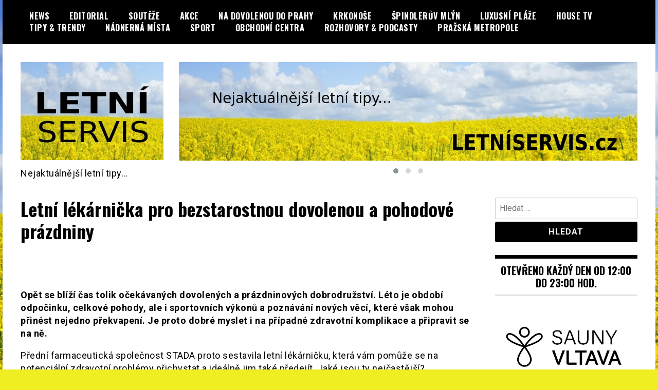

--- FILE ---
content_type: text/html; charset=UTF-8
request_url: https://letniservis.cz/letni-lekarnicka-pro-bezstarostnou-dovolenou-a-pohodove-prazdniny/
body_size: 22187
content:
<!doctype html>
<html lang="cs">
<head>
	<meta charset="UTF-8">
	<meta name="viewport" content="width=device-width, initial-scale=1">
	<link rel="profile" href="https://gmpg.org/xfn/11">
	
<!-- Recent Posts Widget With Thumbnails: inline CSS -->
<style type='text/css'>
.rpwwt-widget ul { list-style: outside none none; margin-left: 0; margin-right: 0; padding-left: 0; padding-right: 0; }
.rpwwt-widget ul li { overflow: hidden; margin: 0 0 1.5em; }
.rpwwt-widget ul li:last-child { margin: 0; }
.rpwwt-widget .screen-reader-text {border: 0; clip: rect(1px, 1px, 1px, 1px); -webkit-clip-path: inset(50%); clip-path: inset(50%); height: 1px; margin: -1px; overflow: hidden; padding: 0; position: absolute !important; width: 1px; word-wrap: normal !important; word-break: normal; }
.rpwwt-widget .screen-reader-text:focus {background-color: #f1f1f1; border-radius: 3px; box-shadow: 0 0 2px 2px rgba(0, 0, 0, 0.6); clip: auto !important; -webkit-clip-path: none; clip-path: none; color: #21759b; display: block; font-size: 0.875rem; font-weight: 700; height: auto; right: 5px; line-height: normal; padding: 15px 23px 14px; text-decoration: none; top: 5px; width: auto; z-index: 100000; }
.rpwwt-widget ul li img { display: inline; float: left; margin: .3em .75em .75em 0; }
#rpwwt-recent-posts-widget-with-thumbnails-3 img { width: 75px; height: 75px; }
#rpwwt-recent-posts-widget-with-thumbnails-4 img { width: 75px; height: 75px; }
#rpwwt-recent-posts-widget-with-thumbnails-5 img { width: 75px; height: 75px; }
#rpwwt-recent-posts-widget-with-thumbnails-7 img { width: 75px; height: 75px; }
#rpwwt-recent-posts-widget-with-thumbnails-8 img { width: 75px; height: 75px; }
#rpwwt-recent-posts-widget-with-thumbnails-10 img { width: 75px; height: 75px; }
#rpwwt-recent-posts-widget-with-thumbnails-11 img { width: 75px; height: 75px; }
#rpwwt-recent-posts-widget-with-thumbnails-13 img { width: 75px; height: 75px; }
#rpwwt-recent-posts-widget-with-thumbnails-14 img { width: 75px; height: 75px; }
#rpwwt-recent-posts-widget-with-thumbnails-16 img { width: 75px; height: 75px; }
#rpwwt-recent-posts-widget-with-thumbnails-18 img { width: 75px; height: 75px; }
#rpwwt-recent-posts-widget-with-thumbnails-20 img { width: 75px; height: 75px; }
#rpwwt-recent-posts-widget-with-thumbnails-22 img { width: 75px; height: 75px; }
#rpwwt-recent-posts-widget-with-thumbnails-24 img { width: 75px; height: 75px; }
#rpwwt-recent-posts-widget-with-thumbnails-26 img { width: 75px; height: 75px; }
#rpwwt-recent-posts-widget-with-thumbnails-28 img { width: 75px; height: 75px; }
#rpwwt-recent-posts-widget-with-thumbnails-30 img { width: 75px; height: 75px; }
</style>
<meta name='robots' content='index, follow, max-image-preview:large, max-snippet:-1, max-video-preview:-1' />

	<!-- This site is optimized with the Yoast SEO plugin v21.5 - https://yoast.com/wordpress/plugins/seo/ -->
	<title>Letní lékárnička pro bezstarostnou dovolenou a pohodové prázdniny -</title>
	<link rel="canonical" href="https://letniservis.cz/letni-lekarnicka-pro-bezstarostnou-dovolenou-a-pohodove-prazdniny/" />
	<meta property="og:locale" content="cs_CZ" />
	<meta property="og:type" content="article" />
	<meta property="og:title" content="Letní lékárnička pro bezstarostnou dovolenou a pohodové prázdniny -" />
	<meta property="og:description" content="Opět se blíží čas tolik očekávaných dovolených a prázdninových dobrodružství. Léto je období odpočinku, celkové pohody, ale i sportovních výkonů a poznávání nových věcí, které však mohou přinést nejedno překvapení. Je proto dobré myslet i na případné zdravotní komplikace a připravit se na ně. Přední farmaceutická společnost STADA proto sestavila letní lékárničku, která vám pomůže [&hellip;]" />
	<meta property="og:url" content="https://letniservis.cz/letni-lekarnicka-pro-bezstarostnou-dovolenou-a-pohodove-prazdniny/" />
	<meta property="article:published_time" content="2023-06-15T22:01:00+00:00" />
	<meta property="article:modified_time" content="2023-08-13T22:22:04+00:00" />
	<meta property="og:image" content="https://letniservis.cz/wp-content/uploads/2023/06/STADA-LEKARNICKA-FOTO.jpg" />
	<meta property="og:image:width" content="1450" />
	<meta property="og:image:height" content="967" />
	<meta property="og:image:type" content="image/jpeg" />
	<meta name="author" content="Jolana Holáňová" />
	<meta name="twitter:card" content="summary_large_image" />
	<meta name="twitter:label1" content="Napsal(a)" />
	<meta name="twitter:data1" content="Jolana Holáňová" />
	<meta name="twitter:label2" content="Odhadovaná doba čtení" />
	<meta name="twitter:data2" content="8 minut" />
	<script type="application/ld+json" class="yoast-schema-graph">{"@context":"https://schema.org","@graph":[{"@type":"Article","@id":"https://letniservis.cz/letni-lekarnicka-pro-bezstarostnou-dovolenou-a-pohodove-prazdniny/#article","isPartOf":{"@id":"https://letniservis.cz/letni-lekarnicka-pro-bezstarostnou-dovolenou-a-pohodove-prazdniny/"},"author":{"name":"Jolana Holáňová","@id":"https://letniservis.cz/#/schema/person/7d0b6c2a469a7cfa448e42991a2d4400"},"headline":"Letní lékárnička pro bezstarostnou dovolenou a pohodové prázdniny","datePublished":"2023-06-15T22:01:00+00:00","dateModified":"2023-08-13T22:22:04+00:00","mainEntityOfPage":{"@id":"https://letniservis.cz/letni-lekarnicka-pro-bezstarostnou-dovolenou-a-pohodove-prazdniny/"},"wordCount":1515,"publisher":{"@id":"https://letniservis.cz/#organization"},"image":{"@id":"https://letniservis.cz/letni-lekarnicka-pro-bezstarostnou-dovolenou-a-pohodove-prazdniny/#primaryimage"},"thumbnailUrl":"https://letniservis.cz/wp-content/uploads/2023/06/STADA-LEKARNICKA-FOTO.jpg","articleSection":["LETNÍ TIPY","NEWS","TIPY NA VÝLETY"],"inLanguage":"cs"},{"@type":"WebPage","@id":"https://letniservis.cz/letni-lekarnicka-pro-bezstarostnou-dovolenou-a-pohodove-prazdniny/","url":"https://letniservis.cz/letni-lekarnicka-pro-bezstarostnou-dovolenou-a-pohodove-prazdniny/","name":"Letní lékárnička pro bezstarostnou dovolenou a pohodové prázdniny -","isPartOf":{"@id":"https://letniservis.cz/#website"},"primaryImageOfPage":{"@id":"https://letniservis.cz/letni-lekarnicka-pro-bezstarostnou-dovolenou-a-pohodove-prazdniny/#primaryimage"},"image":{"@id":"https://letniservis.cz/letni-lekarnicka-pro-bezstarostnou-dovolenou-a-pohodove-prazdniny/#primaryimage"},"thumbnailUrl":"https://letniservis.cz/wp-content/uploads/2023/06/STADA-LEKARNICKA-FOTO.jpg","datePublished":"2023-06-15T22:01:00+00:00","dateModified":"2023-08-13T22:22:04+00:00","breadcrumb":{"@id":"https://letniservis.cz/letni-lekarnicka-pro-bezstarostnou-dovolenou-a-pohodove-prazdniny/#breadcrumb"},"inLanguage":"cs","potentialAction":[{"@type":"ReadAction","target":["https://letniservis.cz/letni-lekarnicka-pro-bezstarostnou-dovolenou-a-pohodove-prazdniny/"]}]},{"@type":"ImageObject","inLanguage":"cs","@id":"https://letniservis.cz/letni-lekarnicka-pro-bezstarostnou-dovolenou-a-pohodove-prazdniny/#primaryimage","url":"https://letniservis.cz/wp-content/uploads/2023/06/STADA-LEKARNICKA-FOTO.jpg","contentUrl":"https://letniservis.cz/wp-content/uploads/2023/06/STADA-LEKARNICKA-FOTO.jpg","width":1450,"height":967},{"@type":"BreadcrumbList","@id":"https://letniservis.cz/letni-lekarnicka-pro-bezstarostnou-dovolenou-a-pohodove-prazdniny/#breadcrumb","itemListElement":[{"@type":"ListItem","position":1,"name":"Domů","item":"https://letniservis.cz/"},{"@type":"ListItem","position":2,"name":"Letní lékárnička pro bezstarostnou dovolenou a pohodové prázdniny"}]},{"@type":"WebSite","@id":"https://letniservis.cz/#website","url":"https://letniservis.cz/","name":"LetníServis.cz","description":"    Nejaktuálnější letní tipy...","publisher":{"@id":"https://letniservis.cz/#organization"},"potentialAction":[{"@type":"SearchAction","target":{"@type":"EntryPoint","urlTemplate":"https://letniservis.cz/?s={search_term_string}"},"query-input":"required name=search_term_string"}],"inLanguage":"cs"},{"@type":"Organization","@id":"https://letniservis.cz/#organization","name":"Letní Servis","url":"https://letniservis.cz/","logo":{"@type":"ImageObject","inLanguage":"cs","@id":"https://letniservis.cz/#/schema/logo/image/","url":"https://letniservis.cz/wp-content/uploads/2020/05/cropped-Logo_LetniServis_5-4.jpg","contentUrl":"https://letniservis.cz/wp-content/uploads/2020/05/cropped-Logo_LetniServis_5-4.jpg","width":442,"height":305,"caption":"Letní Servis"},"image":{"@id":"https://letniservis.cz/#/schema/logo/image/"}},{"@type":"Person","@id":"https://letniservis.cz/#/schema/person/7d0b6c2a469a7cfa448e42991a2d4400","name":"Jolana Holáňová","sameAs":["http://LETNISERVIS.cz"],"url":"https://letniservis.cz/author/johol/"}]}</script>
	<!-- / Yoast SEO plugin. -->


<link rel='dns-prefetch' href='//fonts.googleapis.com' />
<link rel="alternate" type="application/rss+xml" title=" &raquo; RSS zdroj" href="https://letniservis.cz/feed/" />
<link rel="alternate" type="application/rss+xml" title=" &raquo; RSS komentářů" href="https://letniservis.cz/comments/feed/" />
		<!-- This site uses the Google Analytics by MonsterInsights plugin v8.21.0 - Using Analytics tracking - https://www.monsterinsights.com/ -->
							<script src="//www.googletagmanager.com/gtag/js?id=G-B70KJE312X"  data-cfasync="false" data-wpfc-render="false" type="text/javascript" async></script>
			<script data-cfasync="false" data-wpfc-render="false" type="text/javascript">
				var mi_version = '8.21.0';
				var mi_track_user = true;
				var mi_no_track_reason = '';
				
								var disableStrs = [
										'ga-disable-G-B70KJE312X',
									];

				/* Function to detect opted out users */
				function __gtagTrackerIsOptedOut() {
					for (var index = 0; index < disableStrs.length; index++) {
						if (document.cookie.indexOf(disableStrs[index] + '=true') > -1) {
							return true;
						}
					}

					return false;
				}

				/* Disable tracking if the opt-out cookie exists. */
				if (__gtagTrackerIsOptedOut()) {
					for (var index = 0; index < disableStrs.length; index++) {
						window[disableStrs[index]] = true;
					}
				}

				/* Opt-out function */
				function __gtagTrackerOptout() {
					for (var index = 0; index < disableStrs.length; index++) {
						document.cookie = disableStrs[index] + '=true; expires=Thu, 31 Dec 2099 23:59:59 UTC; path=/';
						window[disableStrs[index]] = true;
					}
				}

				if ('undefined' === typeof gaOptout) {
					function gaOptout() {
						__gtagTrackerOptout();
					}
				}
								window.dataLayer = window.dataLayer || [];

				window.MonsterInsightsDualTracker = {
					helpers: {},
					trackers: {},
				};
				if (mi_track_user) {
					function __gtagDataLayer() {
						dataLayer.push(arguments);
					}

					function __gtagTracker(type, name, parameters) {
						if (!parameters) {
							parameters = {};
						}

						if (parameters.send_to) {
							__gtagDataLayer.apply(null, arguments);
							return;
						}

						if (type === 'event') {
														parameters.send_to = monsterinsights_frontend.v4_id;
							var hookName = name;
							if (typeof parameters['event_category'] !== 'undefined') {
								hookName = parameters['event_category'] + ':' + name;
							}

							if (typeof MonsterInsightsDualTracker.trackers[hookName] !== 'undefined') {
								MonsterInsightsDualTracker.trackers[hookName](parameters);
							} else {
								__gtagDataLayer('event', name, parameters);
							}
							
						} else {
							__gtagDataLayer.apply(null, arguments);
						}
					}

					__gtagTracker('js', new Date());
					__gtagTracker('set', {
						'developer_id.dZGIzZG': true,
											});
										__gtagTracker('config', 'G-B70KJE312X', {"forceSSL":"true","link_attribution":"true"} );
															window.gtag = __gtagTracker;										(function () {
						/* https://developers.google.com/analytics/devguides/collection/analyticsjs/ */
						/* ga and __gaTracker compatibility shim. */
						var noopfn = function () {
							return null;
						};
						var newtracker = function () {
							return new Tracker();
						};
						var Tracker = function () {
							return null;
						};
						var p = Tracker.prototype;
						p.get = noopfn;
						p.set = noopfn;
						p.send = function () {
							var args = Array.prototype.slice.call(arguments);
							args.unshift('send');
							__gaTracker.apply(null, args);
						};
						var __gaTracker = function () {
							var len = arguments.length;
							if (len === 0) {
								return;
							}
							var f = arguments[len - 1];
							if (typeof f !== 'object' || f === null || typeof f.hitCallback !== 'function') {
								if ('send' === arguments[0]) {
									var hitConverted, hitObject = false, action;
									if ('event' === arguments[1]) {
										if ('undefined' !== typeof arguments[3]) {
											hitObject = {
												'eventAction': arguments[3],
												'eventCategory': arguments[2],
												'eventLabel': arguments[4],
												'value': arguments[5] ? arguments[5] : 1,
											}
										}
									}
									if ('pageview' === arguments[1]) {
										if ('undefined' !== typeof arguments[2]) {
											hitObject = {
												'eventAction': 'page_view',
												'page_path': arguments[2],
											}
										}
									}
									if (typeof arguments[2] === 'object') {
										hitObject = arguments[2];
									}
									if (typeof arguments[5] === 'object') {
										Object.assign(hitObject, arguments[5]);
									}
									if ('undefined' !== typeof arguments[1].hitType) {
										hitObject = arguments[1];
										if ('pageview' === hitObject.hitType) {
											hitObject.eventAction = 'page_view';
										}
									}
									if (hitObject) {
										action = 'timing' === arguments[1].hitType ? 'timing_complete' : hitObject.eventAction;
										hitConverted = mapArgs(hitObject);
										__gtagTracker('event', action, hitConverted);
									}
								}
								return;
							}

							function mapArgs(args) {
								var arg, hit = {};
								var gaMap = {
									'eventCategory': 'event_category',
									'eventAction': 'event_action',
									'eventLabel': 'event_label',
									'eventValue': 'event_value',
									'nonInteraction': 'non_interaction',
									'timingCategory': 'event_category',
									'timingVar': 'name',
									'timingValue': 'value',
									'timingLabel': 'event_label',
									'page': 'page_path',
									'location': 'page_location',
									'title': 'page_title',
									'referrer' : 'page_referrer',
								};
								for (arg in args) {
																		if (!(!args.hasOwnProperty(arg) || !gaMap.hasOwnProperty(arg))) {
										hit[gaMap[arg]] = args[arg];
									} else {
										hit[arg] = args[arg];
									}
								}
								return hit;
							}

							try {
								f.hitCallback();
							} catch (ex) {
							}
						};
						__gaTracker.create = newtracker;
						__gaTracker.getByName = newtracker;
						__gaTracker.getAll = function () {
							return [];
						};
						__gaTracker.remove = noopfn;
						__gaTracker.loaded = true;
						window['__gaTracker'] = __gaTracker;
					})();
									} else {
										console.log("");
					(function () {
						function __gtagTracker() {
							return null;
						}

						window['__gtagTracker'] = __gtagTracker;
						window['gtag'] = __gtagTracker;
					})();
									}
			</script>
				<!-- / Google Analytics by MonsterInsights -->
		<script type="text/javascript">
/* <![CDATA[ */
window._wpemojiSettings = {"baseUrl":"https:\/\/s.w.org\/images\/core\/emoji\/14.0.0\/72x72\/","ext":".png","svgUrl":"https:\/\/s.w.org\/images\/core\/emoji\/14.0.0\/svg\/","svgExt":".svg","source":{"concatemoji":"https:\/\/letniservis.cz\/wp-includes\/js\/wp-emoji-release.min.js?ver=6.4.5"}};
/*! This file is auto-generated */
!function(i,n){var o,s,e;function c(e){try{var t={supportTests:e,timestamp:(new Date).valueOf()};sessionStorage.setItem(o,JSON.stringify(t))}catch(e){}}function p(e,t,n){e.clearRect(0,0,e.canvas.width,e.canvas.height),e.fillText(t,0,0);var t=new Uint32Array(e.getImageData(0,0,e.canvas.width,e.canvas.height).data),r=(e.clearRect(0,0,e.canvas.width,e.canvas.height),e.fillText(n,0,0),new Uint32Array(e.getImageData(0,0,e.canvas.width,e.canvas.height).data));return t.every(function(e,t){return e===r[t]})}function u(e,t,n){switch(t){case"flag":return n(e,"\ud83c\udff3\ufe0f\u200d\u26a7\ufe0f","\ud83c\udff3\ufe0f\u200b\u26a7\ufe0f")?!1:!n(e,"\ud83c\uddfa\ud83c\uddf3","\ud83c\uddfa\u200b\ud83c\uddf3")&&!n(e,"\ud83c\udff4\udb40\udc67\udb40\udc62\udb40\udc65\udb40\udc6e\udb40\udc67\udb40\udc7f","\ud83c\udff4\u200b\udb40\udc67\u200b\udb40\udc62\u200b\udb40\udc65\u200b\udb40\udc6e\u200b\udb40\udc67\u200b\udb40\udc7f");case"emoji":return!n(e,"\ud83e\udef1\ud83c\udffb\u200d\ud83e\udef2\ud83c\udfff","\ud83e\udef1\ud83c\udffb\u200b\ud83e\udef2\ud83c\udfff")}return!1}function f(e,t,n){var r="undefined"!=typeof WorkerGlobalScope&&self instanceof WorkerGlobalScope?new OffscreenCanvas(300,150):i.createElement("canvas"),a=r.getContext("2d",{willReadFrequently:!0}),o=(a.textBaseline="top",a.font="600 32px Arial",{});return e.forEach(function(e){o[e]=t(a,e,n)}),o}function t(e){var t=i.createElement("script");t.src=e,t.defer=!0,i.head.appendChild(t)}"undefined"!=typeof Promise&&(o="wpEmojiSettingsSupports",s=["flag","emoji"],n.supports={everything:!0,everythingExceptFlag:!0},e=new Promise(function(e){i.addEventListener("DOMContentLoaded",e,{once:!0})}),new Promise(function(t){var n=function(){try{var e=JSON.parse(sessionStorage.getItem(o));if("object"==typeof e&&"number"==typeof e.timestamp&&(new Date).valueOf()<e.timestamp+604800&&"object"==typeof e.supportTests)return e.supportTests}catch(e){}return null}();if(!n){if("undefined"!=typeof Worker&&"undefined"!=typeof OffscreenCanvas&&"undefined"!=typeof URL&&URL.createObjectURL&&"undefined"!=typeof Blob)try{var e="postMessage("+f.toString()+"("+[JSON.stringify(s),u.toString(),p.toString()].join(",")+"));",r=new Blob([e],{type:"text/javascript"}),a=new Worker(URL.createObjectURL(r),{name:"wpTestEmojiSupports"});return void(a.onmessage=function(e){c(n=e.data),a.terminate(),t(n)})}catch(e){}c(n=f(s,u,p))}t(n)}).then(function(e){for(var t in e)n.supports[t]=e[t],n.supports.everything=n.supports.everything&&n.supports[t],"flag"!==t&&(n.supports.everythingExceptFlag=n.supports.everythingExceptFlag&&n.supports[t]);n.supports.everythingExceptFlag=n.supports.everythingExceptFlag&&!n.supports.flag,n.DOMReady=!1,n.readyCallback=function(){n.DOMReady=!0}}).then(function(){return e}).then(function(){var e;n.supports.everything||(n.readyCallback(),(e=n.source||{}).concatemoji?t(e.concatemoji):e.wpemoji&&e.twemoji&&(t(e.twemoji),t(e.wpemoji)))}))}((window,document),window._wpemojiSettings);
/* ]]> */
</script>
<style id='wp-emoji-styles-inline-css' type='text/css'>

	img.wp-smiley, img.emoji {
		display: inline !important;
		border: none !important;
		box-shadow: none !important;
		height: 1em !important;
		width: 1em !important;
		margin: 0 0.07em !important;
		vertical-align: -0.1em !important;
		background: none !important;
		padding: 0 !important;
	}
</style>
<link rel='stylesheet' id='wp-block-library-css' href='https://letniservis.cz/wp-includes/css/dist/block-library/style.min.css?ver=6.4.5' type='text/css' media='all' />
<style id='classic-theme-styles-inline-css' type='text/css'>
/*! This file is auto-generated */
.wp-block-button__link{color:#fff;background-color:#32373c;border-radius:9999px;box-shadow:none;text-decoration:none;padding:calc(.667em + 2px) calc(1.333em + 2px);font-size:1.125em}.wp-block-file__button{background:#32373c;color:#fff;text-decoration:none}
</style>
<style id='global-styles-inline-css' type='text/css'>
body{--wp--preset--color--black: #000000;--wp--preset--color--cyan-bluish-gray: #abb8c3;--wp--preset--color--white: #ffffff;--wp--preset--color--pale-pink: #f78da7;--wp--preset--color--vivid-red: #cf2e2e;--wp--preset--color--luminous-vivid-orange: #ff6900;--wp--preset--color--luminous-vivid-amber: #fcb900;--wp--preset--color--light-green-cyan: #7bdcb5;--wp--preset--color--vivid-green-cyan: #00d084;--wp--preset--color--pale-cyan-blue: #8ed1fc;--wp--preset--color--vivid-cyan-blue: #0693e3;--wp--preset--color--vivid-purple: #9b51e0;--wp--preset--gradient--vivid-cyan-blue-to-vivid-purple: linear-gradient(135deg,rgba(6,147,227,1) 0%,rgb(155,81,224) 100%);--wp--preset--gradient--light-green-cyan-to-vivid-green-cyan: linear-gradient(135deg,rgb(122,220,180) 0%,rgb(0,208,130) 100%);--wp--preset--gradient--luminous-vivid-amber-to-luminous-vivid-orange: linear-gradient(135deg,rgba(252,185,0,1) 0%,rgba(255,105,0,1) 100%);--wp--preset--gradient--luminous-vivid-orange-to-vivid-red: linear-gradient(135deg,rgba(255,105,0,1) 0%,rgb(207,46,46) 100%);--wp--preset--gradient--very-light-gray-to-cyan-bluish-gray: linear-gradient(135deg,rgb(238,238,238) 0%,rgb(169,184,195) 100%);--wp--preset--gradient--cool-to-warm-spectrum: linear-gradient(135deg,rgb(74,234,220) 0%,rgb(151,120,209) 20%,rgb(207,42,186) 40%,rgb(238,44,130) 60%,rgb(251,105,98) 80%,rgb(254,248,76) 100%);--wp--preset--gradient--blush-light-purple: linear-gradient(135deg,rgb(255,206,236) 0%,rgb(152,150,240) 100%);--wp--preset--gradient--blush-bordeaux: linear-gradient(135deg,rgb(254,205,165) 0%,rgb(254,45,45) 50%,rgb(107,0,62) 100%);--wp--preset--gradient--luminous-dusk: linear-gradient(135deg,rgb(255,203,112) 0%,rgb(199,81,192) 50%,rgb(65,88,208) 100%);--wp--preset--gradient--pale-ocean: linear-gradient(135deg,rgb(255,245,203) 0%,rgb(182,227,212) 50%,rgb(51,167,181) 100%);--wp--preset--gradient--electric-grass: linear-gradient(135deg,rgb(202,248,128) 0%,rgb(113,206,126) 100%);--wp--preset--gradient--midnight: linear-gradient(135deg,rgb(2,3,129) 0%,rgb(40,116,252) 100%);--wp--preset--font-size--small: 13px;--wp--preset--font-size--medium: 20px;--wp--preset--font-size--large: 36px;--wp--preset--font-size--x-large: 42px;--wp--preset--spacing--20: 0.44rem;--wp--preset--spacing--30: 0.67rem;--wp--preset--spacing--40: 1rem;--wp--preset--spacing--50: 1.5rem;--wp--preset--spacing--60: 2.25rem;--wp--preset--spacing--70: 3.38rem;--wp--preset--spacing--80: 5.06rem;--wp--preset--shadow--natural: 6px 6px 9px rgba(0, 0, 0, 0.2);--wp--preset--shadow--deep: 12px 12px 50px rgba(0, 0, 0, 0.4);--wp--preset--shadow--sharp: 6px 6px 0px rgba(0, 0, 0, 0.2);--wp--preset--shadow--outlined: 6px 6px 0px -3px rgba(255, 255, 255, 1), 6px 6px rgba(0, 0, 0, 1);--wp--preset--shadow--crisp: 6px 6px 0px rgba(0, 0, 0, 1);}:where(.is-layout-flex){gap: 0.5em;}:where(.is-layout-grid){gap: 0.5em;}body .is-layout-flow > .alignleft{float: left;margin-inline-start: 0;margin-inline-end: 2em;}body .is-layout-flow > .alignright{float: right;margin-inline-start: 2em;margin-inline-end: 0;}body .is-layout-flow > .aligncenter{margin-left: auto !important;margin-right: auto !important;}body .is-layout-constrained > .alignleft{float: left;margin-inline-start: 0;margin-inline-end: 2em;}body .is-layout-constrained > .alignright{float: right;margin-inline-start: 2em;margin-inline-end: 0;}body .is-layout-constrained > .aligncenter{margin-left: auto !important;margin-right: auto !important;}body .is-layout-constrained > :where(:not(.alignleft):not(.alignright):not(.alignfull)){max-width: var(--wp--style--global--content-size);margin-left: auto !important;margin-right: auto !important;}body .is-layout-constrained > .alignwide{max-width: var(--wp--style--global--wide-size);}body .is-layout-flex{display: flex;}body .is-layout-flex{flex-wrap: wrap;align-items: center;}body .is-layout-flex > *{margin: 0;}body .is-layout-grid{display: grid;}body .is-layout-grid > *{margin: 0;}:where(.wp-block-columns.is-layout-flex){gap: 2em;}:where(.wp-block-columns.is-layout-grid){gap: 2em;}:where(.wp-block-post-template.is-layout-flex){gap: 1.25em;}:where(.wp-block-post-template.is-layout-grid){gap: 1.25em;}.has-black-color{color: var(--wp--preset--color--black) !important;}.has-cyan-bluish-gray-color{color: var(--wp--preset--color--cyan-bluish-gray) !important;}.has-white-color{color: var(--wp--preset--color--white) !important;}.has-pale-pink-color{color: var(--wp--preset--color--pale-pink) !important;}.has-vivid-red-color{color: var(--wp--preset--color--vivid-red) !important;}.has-luminous-vivid-orange-color{color: var(--wp--preset--color--luminous-vivid-orange) !important;}.has-luminous-vivid-amber-color{color: var(--wp--preset--color--luminous-vivid-amber) !important;}.has-light-green-cyan-color{color: var(--wp--preset--color--light-green-cyan) !important;}.has-vivid-green-cyan-color{color: var(--wp--preset--color--vivid-green-cyan) !important;}.has-pale-cyan-blue-color{color: var(--wp--preset--color--pale-cyan-blue) !important;}.has-vivid-cyan-blue-color{color: var(--wp--preset--color--vivid-cyan-blue) !important;}.has-vivid-purple-color{color: var(--wp--preset--color--vivid-purple) !important;}.has-black-background-color{background-color: var(--wp--preset--color--black) !important;}.has-cyan-bluish-gray-background-color{background-color: var(--wp--preset--color--cyan-bluish-gray) !important;}.has-white-background-color{background-color: var(--wp--preset--color--white) !important;}.has-pale-pink-background-color{background-color: var(--wp--preset--color--pale-pink) !important;}.has-vivid-red-background-color{background-color: var(--wp--preset--color--vivid-red) !important;}.has-luminous-vivid-orange-background-color{background-color: var(--wp--preset--color--luminous-vivid-orange) !important;}.has-luminous-vivid-amber-background-color{background-color: var(--wp--preset--color--luminous-vivid-amber) !important;}.has-light-green-cyan-background-color{background-color: var(--wp--preset--color--light-green-cyan) !important;}.has-vivid-green-cyan-background-color{background-color: var(--wp--preset--color--vivid-green-cyan) !important;}.has-pale-cyan-blue-background-color{background-color: var(--wp--preset--color--pale-cyan-blue) !important;}.has-vivid-cyan-blue-background-color{background-color: var(--wp--preset--color--vivid-cyan-blue) !important;}.has-vivid-purple-background-color{background-color: var(--wp--preset--color--vivid-purple) !important;}.has-black-border-color{border-color: var(--wp--preset--color--black) !important;}.has-cyan-bluish-gray-border-color{border-color: var(--wp--preset--color--cyan-bluish-gray) !important;}.has-white-border-color{border-color: var(--wp--preset--color--white) !important;}.has-pale-pink-border-color{border-color: var(--wp--preset--color--pale-pink) !important;}.has-vivid-red-border-color{border-color: var(--wp--preset--color--vivid-red) !important;}.has-luminous-vivid-orange-border-color{border-color: var(--wp--preset--color--luminous-vivid-orange) !important;}.has-luminous-vivid-amber-border-color{border-color: var(--wp--preset--color--luminous-vivid-amber) !important;}.has-light-green-cyan-border-color{border-color: var(--wp--preset--color--light-green-cyan) !important;}.has-vivid-green-cyan-border-color{border-color: var(--wp--preset--color--vivid-green-cyan) !important;}.has-pale-cyan-blue-border-color{border-color: var(--wp--preset--color--pale-cyan-blue) !important;}.has-vivid-cyan-blue-border-color{border-color: var(--wp--preset--color--vivid-cyan-blue) !important;}.has-vivid-purple-border-color{border-color: var(--wp--preset--color--vivid-purple) !important;}.has-vivid-cyan-blue-to-vivid-purple-gradient-background{background: var(--wp--preset--gradient--vivid-cyan-blue-to-vivid-purple) !important;}.has-light-green-cyan-to-vivid-green-cyan-gradient-background{background: var(--wp--preset--gradient--light-green-cyan-to-vivid-green-cyan) !important;}.has-luminous-vivid-amber-to-luminous-vivid-orange-gradient-background{background: var(--wp--preset--gradient--luminous-vivid-amber-to-luminous-vivid-orange) !important;}.has-luminous-vivid-orange-to-vivid-red-gradient-background{background: var(--wp--preset--gradient--luminous-vivid-orange-to-vivid-red) !important;}.has-very-light-gray-to-cyan-bluish-gray-gradient-background{background: var(--wp--preset--gradient--very-light-gray-to-cyan-bluish-gray) !important;}.has-cool-to-warm-spectrum-gradient-background{background: var(--wp--preset--gradient--cool-to-warm-spectrum) !important;}.has-blush-light-purple-gradient-background{background: var(--wp--preset--gradient--blush-light-purple) !important;}.has-blush-bordeaux-gradient-background{background: var(--wp--preset--gradient--blush-bordeaux) !important;}.has-luminous-dusk-gradient-background{background: var(--wp--preset--gradient--luminous-dusk) !important;}.has-pale-ocean-gradient-background{background: var(--wp--preset--gradient--pale-ocean) !important;}.has-electric-grass-gradient-background{background: var(--wp--preset--gradient--electric-grass) !important;}.has-midnight-gradient-background{background: var(--wp--preset--gradient--midnight) !important;}.has-small-font-size{font-size: var(--wp--preset--font-size--small) !important;}.has-medium-font-size{font-size: var(--wp--preset--font-size--medium) !important;}.has-large-font-size{font-size: var(--wp--preset--font-size--large) !important;}.has-x-large-font-size{font-size: var(--wp--preset--font-size--x-large) !important;}
.wp-block-navigation a:where(:not(.wp-element-button)){color: inherit;}
:where(.wp-block-post-template.is-layout-flex){gap: 1.25em;}:where(.wp-block-post-template.is-layout-grid){gap: 1.25em;}
:where(.wp-block-columns.is-layout-flex){gap: 2em;}:where(.wp-block-columns.is-layout-grid){gap: 2em;}
.wp-block-pullquote{font-size: 1.5em;line-height: 1.6;}
</style>
<link rel='stylesheet' id='bc_rb_global_style-css' href='https://letniservis.cz/wp-content/plugins/random-banner/assets/style/bc_rb_global.css?ver=4.2.3' type='text/css' media='all' />
<link rel='stylesheet' id='bc_rb_animate-css' href='https://letniservis.cz/wp-content/plugins/random-banner/assets/style/animate.css?ver=4.2.3' type='text/css' media='all' />
<link rel='stylesheet' id='owl.carousel-style-css' href='https://letniservis.cz/wp-content/plugins/random-banner/assets/style/owl.carousel.css?ver=4.2.3' type='text/css' media='all' />
<link rel='stylesheet' id='owl.carousel-default-css' href='https://letniservis.cz/wp-content/plugins/random-banner/assets/style/owl.theme.default.css?ver=4.2.3' type='text/css' media='all' />
<link rel='stylesheet' id='owl.carousel-transitions-css' href='https://letniservis.cz/wp-content/plugins/random-banner/assets/style/owl.transitions.css?ver=4.2.3' type='text/css' media='all' />
<link rel='stylesheet' id='font-awesome-css' href='https://letniservis.cz/wp-content/plugins/elementor/assets/lib/font-awesome/css/font-awesome.min.css?ver=4.7.0' type='text/css' media='all' />
<link rel='stylesheet' id='swiper-css' href='https://letniservis.cz/wp-content/themes/madd-magazine/js/lib/swiper/css/swiper.min.css?ver=4.1.0' type='text/css' media='all' />
<link rel='stylesheet' id='chld_thm_cfg_parent-css' href='https://letniservis.cz/wp-content/themes/madd-magazine/style.css?ver=6.4.5' type='text/css' media='all' />
<link rel='stylesheet' id='madd-magazine-theme-google-font-open-css' href='//fonts.googleapis.com/css?family=Oswald:400,700|Roboto:400,700' type='text/css' media='all' />
<link rel='stylesheet' id='madd-magazine-style-css' href='https://letniservis.cz/wp-content/themes/madd-magazine-child/style.css?ver=1.1.1.1590057346' type='text/css' media='all' />
<script type="text/javascript" src="https://letniservis.cz/wp-content/plugins/google-analytics-for-wordpress/assets/js/frontend-gtag.min.js?ver=8.21.0" id="monsterinsights-frontend-script-js"></script>
<script data-cfasync="false" data-wpfc-render="false" type="text/javascript" id='monsterinsights-frontend-script-js-extra'>/* <![CDATA[ */
var monsterinsights_frontend = {"js_events_tracking":"true","download_extensions":"doc,pdf,ppt,zip,xls,docx,pptx,xlsx","inbound_paths":"[{\"path\":\"\\\/go\\\/\",\"label\":\"affiliate\"},{\"path\":\"\\\/recommend\\\/\",\"label\":\"affiliate\"}]","home_url":"https:\/\/letniservis.cz","hash_tracking":"false","v4_id":"G-B70KJE312X"};/* ]]> */
</script>
<script type="text/javascript" src="https://letniservis.cz/wp-includes/js/jquery/jquery.min.js?ver=3.7.1" id="jquery-core-js"></script>
<script type="text/javascript" src="https://letniservis.cz/wp-includes/js/jquery/jquery-migrate.min.js?ver=3.4.1" id="jquery-migrate-js"></script>
<script type="text/javascript" src="https://letniservis.cz/wp-content/themes/madd-magazine/js/scripts.js?ver=1.0.0" id="madd-magazine-theme-script-js"></script>
<link rel="https://api.w.org/" href="https://letniservis.cz/wp-json/" /><link rel="alternate" type="application/json" href="https://letniservis.cz/wp-json/wp/v2/posts/2154" /><link rel="EditURI" type="application/rsd+xml" title="RSD" href="https://letniservis.cz/xmlrpc.php?rsd" />
<meta name="generator" content="WordPress 6.4.5" />
<link rel='shortlink' href='https://letniservis.cz/?p=2154' />
<link rel="alternate" type="application/json+oembed" href="https://letniservis.cz/wp-json/oembed/1.0/embed?url=https%3A%2F%2Fletniservis.cz%2Fletni-lekarnicka-pro-bezstarostnou-dovolenou-a-pohodove-prazdniny%2F" />
<link rel="alternate" type="text/xml+oembed" href="https://letniservis.cz/wp-json/oembed/1.0/embed?url=https%3A%2F%2Fletniservis.cz%2Fletni-lekarnicka-pro-bezstarostnou-dovolenou-a-pohodove-prazdniny%2F&#038;format=xml" />
<style>
</style>

<style type="text/css" id="custom-background-css">
body.custom-background { background-color: #eeee22; background-image: url("https://letniservis.cz/wp-content/uploads/2020/05/field-of-rapeseeds-474558_1920.jpg"); background-position: left top; background-size: cover; background-repeat: no-repeat; background-attachment: fixed; }
</style>
	<link rel="icon" href="https://letniservis.cz/wp-content/uploads/2020/05/cropped-the-sun-349394_1280-32x32.png" sizes="32x32" />
<link rel="icon" href="https://letniservis.cz/wp-content/uploads/2020/05/cropped-the-sun-349394_1280-192x192.png" sizes="192x192" />
<link rel="apple-touch-icon" href="https://letniservis.cz/wp-content/uploads/2020/05/cropped-the-sun-349394_1280-180x180.png" />
<meta name="msapplication-TileImage" content="https://letniservis.cz/wp-content/uploads/2020/05/cropped-the-sun-349394_1280-270x270.png" />
<style id="wpforms-css-vars-root">
				:root {
					--wpforms-field-border-radius: 3px;
--wpforms-field-background-color: #ffffff;
--wpforms-field-border-color: rgba( 0, 0, 0, 0.25 );
--wpforms-field-text-color: rgba( 0, 0, 0, 0.7 );
--wpforms-label-color: rgba( 0, 0, 0, 0.85 );
--wpforms-label-sublabel-color: rgba( 0, 0, 0, 0.55 );
--wpforms-label-error-color: #d63637;
--wpforms-button-border-radius: 3px;
--wpforms-button-background-color: #066aab;
--wpforms-button-text-color: #ffffff;
--wpforms-field-size-input-height: 43px;
--wpforms-field-size-input-spacing: 15px;
--wpforms-field-size-font-size: 16px;
--wpforms-field-size-line-height: 19px;
--wpforms-field-size-padding-h: 14px;
--wpforms-field-size-checkbox-size: 16px;
--wpforms-field-size-sublabel-spacing: 5px;
--wpforms-field-size-icon-size: 1;
--wpforms-label-size-font-size: 16px;
--wpforms-label-size-line-height: 19px;
--wpforms-label-size-sublabel-font-size: 14px;
--wpforms-label-size-sublabel-line-height: 17px;
--wpforms-button-size-font-size: 17px;
--wpforms-button-size-height: 41px;
--wpforms-button-size-padding-h: 15px;
--wpforms-button-size-margin-top: 10px;

				}
			</style></head>

<body data-rsssl=1 class="post-template-default single single-post postid-2154 single-format-standard custom-background wp-custom-logo elementor-default elementor-kit-280">
	<div id="page" class="site-wrapper">
	<a class="skip-link screen-reader-text" href="#content">Skip to content</a>
	<header id="masthead" class="header">
		<div class="header-inner">
			<div class="container">
				<nav class="site-navigation">
					<div class="menu-hlavni-container"><ul id="primary-menu" class="menu"><li id="menu-item-37" class="menu-item menu-item-type-taxonomy menu-item-object-category current-post-ancestor current-menu-parent current-post-parent menu-item-37"><a href="https://letniservis.cz/category/news/">NEWS</a></li>
<li id="menu-item-38" class="menu-item menu-item-type-taxonomy menu-item-object-category menu-item-38"><a href="https://letniservis.cz/category/editorial/">EDITORIAL</a></li>
<li id="menu-item-53" class="menu-item menu-item-type-taxonomy menu-item-object-category menu-item-53"><a href="https://letniservis.cz/category/souteze/">SOUTĚŽE</a></li>
<li id="menu-item-55" class="menu-item menu-item-type-taxonomy menu-item-object-category menu-item-55"><a href="https://letniservis.cz/category/akce/">AKCE</a></li>
<li id="menu-item-3398" class="menu-item menu-item-type-taxonomy menu-item-object-category menu-item-3398"><a href="https://letniservis.cz/category/na-dovolenou-do-prahy/">NA DOVOLENOU DO PRAHY</a></li>
<li id="menu-item-3416" class="menu-item menu-item-type-taxonomy menu-item-object-category menu-item-3416"><a href="https://letniservis.cz/category/krkonose/">KRKONOŠE</a></li>
<li id="menu-item-3396" class="menu-item menu-item-type-taxonomy menu-item-object-category menu-item-3396"><a href="https://letniservis.cz/category/spindleruv-mlyn/">ŠPINDLERŮV MLÝN</a></li>
<li id="menu-item-3397" class="menu-item menu-item-type-taxonomy menu-item-object-category menu-item-3397"><a href="https://letniservis.cz/category/luxusni-plaze/">LUXUSNÍ PLÁŽE</a></li>
<li id="menu-item-3440" class="menu-item menu-item-type-post_type menu-item-object-page menu-item-3440"><a href="https://letniservis.cz/house-tv/">HOUSE TV</a></li>
<li id="menu-item-3394" class="menu-item menu-item-type-taxonomy menu-item-object-category menu-item-has-children menu-item-3394"><a href="https://letniservis.cz/category/tipy-a-trendy/">TIPY &amp; TRENDY</a>
<ul class="sub-menu">
	<li id="menu-item-48" class="menu-item menu-item-type-taxonomy menu-item-object-category menu-item-48"><a href="https://letniservis.cz/category/pocasi/">POČASÍ</a></li>
	<li id="menu-item-127" class="menu-item menu-item-type-taxonomy menu-item-object-category current-post-ancestor current-menu-parent current-post-parent menu-item-127"><a href="https://letniservis.cz/category/tipy-na-vylety/">TIPY NA VÝLETY</a></li>
	<li id="menu-item-118" class="menu-item menu-item-type-taxonomy menu-item-object-category current-post-ancestor current-menu-parent current-post-parent menu-item-118"><a href="https://letniservis.cz/category/letni-tipy/">LETNÍ TIPY</a></li>
	<li id="menu-item-130" class="menu-item menu-item-type-taxonomy menu-item-object-category menu-item-130"><a href="https://letniservis.cz/category/zazitky-adrenalin/">ZÁŽITKY &amp; ADRENALIN</a></li>
</ul>
</li>
<li id="menu-item-3392" class="menu-item menu-item-type-taxonomy menu-item-object-category menu-item-has-children menu-item-3392"><a href="https://letniservis.cz/category/nadnerna-mista/">NÁDNERNÁ MÍSTA</a>
<ul class="sub-menu">
	<li id="menu-item-43" class="menu-item menu-item-type-taxonomy menu-item-object-category menu-item-43"><a href="https://letniservis.cz/category/hotely-penziony/">HOTELY &amp; PENZIONY</a></li>
	<li id="menu-item-50" class="menu-item menu-item-type-taxonomy menu-item-object-category menu-item-50"><a href="https://letniservis.cz/category/restaurace/">RESTAURACE</a></li>
	<li id="menu-item-54" class="menu-item menu-item-type-taxonomy menu-item-object-category menu-item-54"><a href="https://letniservis.cz/category/spa-resorty/">SPA RESORTY</a></li>
	<li id="menu-item-47" class="menu-item menu-item-type-taxonomy menu-item-object-category menu-item-47"><a href="https://letniservis.cz/category/muzea/">MUZEA</a></li>
	<li id="menu-item-46" class="menu-item menu-item-type-taxonomy menu-item-object-category menu-item-46"><a href="https://letniservis.cz/category/kempy-taboriste/">KEMPY &amp; TÁBOŘIŠTĚ</a></li>
	<li id="menu-item-45" class="menu-item menu-item-type-taxonomy menu-item-object-category menu-item-45"><a href="https://letniservis.cz/category/hvezdarny-planetaria/">HVĚZDÁRNY &amp; PLANETÁRIA</a></li>
	<li id="menu-item-44" class="menu-item menu-item-type-taxonomy menu-item-object-category menu-item-44"><a href="https://letniservis.cz/category/hrady-zamky-tvrze/">HRADY &amp; ZÁMKY &amp; TVRZE</a></li>
	<li id="menu-item-51" class="menu-item menu-item-type-taxonomy menu-item-object-category menu-item-51"><a href="https://letniservis.cz/category/rozhledny-lanovky/">ROZHLEDNY &amp; LANOVKY</a></li>
	<li id="menu-item-107" class="menu-item menu-item-type-taxonomy menu-item-object-category menu-item-107"><a href="https://letniservis.cz/category/zoo-botanicke-zahrady/">ZOO &amp; BOTANICKÉ ZAHRADY</a></li>
</ul>
</li>
<li id="menu-item-3390" class="menu-item menu-item-type-taxonomy menu-item-object-category menu-item-has-children menu-item-3390"><a href="https://letniservis.cz/category/sport/">SPORT</a>
<ul class="sub-menu">
	<li id="menu-item-42" class="menu-item menu-item-type-taxonomy menu-item-object-category menu-item-42"><a href="https://letniservis.cz/category/golfova-hriste-resorty/">GOLFOVÁ HŘIŠTĚ &amp; RESORTY</a></li>
	<li id="menu-item-3432" class="menu-item menu-item-type-taxonomy menu-item-object-category menu-item-3432"><a href="https://letniservis.cz/category/behani/">BĚHÁNÍ</a></li>
	<li id="menu-item-39" class="menu-item menu-item-type-taxonomy menu-item-object-category menu-item-39"><a href="https://letniservis.cz/category/bazeny-koupaliste/">BAZÉNY &amp; KOUPALIŠTĚ</a></li>
	<li id="menu-item-40" class="menu-item menu-item-type-taxonomy menu-item-object-category menu-item-40"><a href="https://letniservis.cz/category/cyklostezky/">CYKLOSTEZKY</a></li>
	<li id="menu-item-41" class="menu-item menu-item-type-taxonomy menu-item-object-category menu-item-41"><a href="https://letniservis.cz/category/fitness-sportoviste/">FITNESS &amp; SPORTOVIŠTĚ</a></li>
	<li id="menu-item-49" class="menu-item menu-item-type-taxonomy menu-item-object-category menu-item-49"><a href="https://letniservis.cz/category/pujcovny/">PŮJČOVNY</a></li>
</ul>
</li>
<li id="menu-item-2701" class="menu-item menu-item-type-taxonomy menu-item-object-category menu-item-has-children menu-item-2701"><a href="https://letniservis.cz/category/obchodni-centra/">OBCHODNÍ CENTRA</a>
<ul class="sub-menu">
	<li id="menu-item-3421" class="menu-item menu-item-type-taxonomy menu-item-object-category menu-item-3421"><a href="https://letniservis.cz/category/slovansky-dum/">SLOVANSKÝ DŮM</a></li>
	<li id="menu-item-3422" class="menu-item menu-item-type-taxonomy menu-item-object-category menu-item-3422"><a href="https://letniservis.cz/category/palladium/">PALLADIUM</a></li>
	<li id="menu-item-3423" class="menu-item menu-item-type-taxonomy menu-item-object-category menu-item-3423"><a href="https://letniservis.cz/category/maj-house-of-fun/">MÁJ &#8211; HOUSE OF FUN</a></li>
	<li id="menu-item-3424" class="menu-item menu-item-type-taxonomy menu-item-object-category menu-item-3424"><a href="https://letniservis.cz/category/quadrio/">QUADRIO</a></li>
	<li id="menu-item-3426" class="menu-item menu-item-type-taxonomy menu-item-object-category menu-item-3426"><a href="https://letniservis.cz/category/bila-labut/">BÍLÁ LABUŤ</a></li>
	<li id="menu-item-3427" class="menu-item menu-item-type-taxonomy menu-item-object-category menu-item-3427"><a href="https://letniservis.cz/category/atrium-flora/">ATRIUM FLORA</a></li>
	<li id="menu-item-3428" class="menu-item menu-item-type-taxonomy menu-item-object-category menu-item-3428"><a href="https://letniservis.cz/category/galerie-harfa/">GALERIE HARFA</a></li>
	<li id="menu-item-3425" class="menu-item menu-item-type-taxonomy menu-item-object-category menu-item-3425"><a href="https://letniservis.cz/category/oc-smichov/">OC SMÍCHOV</a></li>
	<li id="menu-item-3429" class="menu-item menu-item-type-taxonomy menu-item-object-category menu-item-3429"><a href="https://letniservis.cz/category/westfield-chodov/">WESTFIELD CHODOV</a></li>
</ul>
</li>
<li id="menu-item-52" class="menu-item menu-item-type-taxonomy menu-item-object-category menu-item-has-children menu-item-52"><a href="https://letniservis.cz/category/rozhovory-podcasty/">ROZHOVORY &amp; PODCASTY</a>
<ul class="sub-menu">
	<li id="menu-item-3403" class="menu-item menu-item-type-taxonomy menu-item-object-category menu-item-3403"><a href="https://letniservis.cz/category/podcast-v-centru-spindlu/">PODCAST: V CENTRU ŠPINDLU</a></li>
	<li id="menu-item-3402" class="menu-item menu-item-type-taxonomy menu-item-object-category menu-item-3402"><a href="https://letniservis.cz/category/podcast-v-centru-prahy/">PODCAST: V CENTRU PRAHY</a></li>
	<li id="menu-item-3401" class="menu-item menu-item-type-taxonomy menu-item-object-category menu-item-3401"><a href="https://letniservis.cz/category/podcast-v-centru-parizske/">PODCAST: V CENTRU PAŘÍŽSKÉ</a></li>
	<li id="menu-item-3400" class="menu-item menu-item-type-taxonomy menu-item-object-category menu-item-3400"><a href="https://letniservis.cz/category/podcast-krasa-zdravi/">PODCAST: KRÁSA &amp; ZDRAVÍ</a></li>
	<li id="menu-item-3414" class="menu-item menu-item-type-taxonomy menu-item-object-category menu-item-3414"><a href="https://letniservis.cz/category/podcasthouse-cz/">PODCASTHOUSE.cz</a></li>
</ul>
</li>
<li id="menu-item-3407" class="menu-item menu-item-type-taxonomy menu-item-object-category menu-item-has-children menu-item-3407"><a href="https://letniservis.cz/category/prazska-metropole/">PRAŽSKÁ METROPOLE</a>
<ul class="sub-menu">
	<li id="menu-item-3409" class="menu-item menu-item-type-taxonomy menu-item-object-category menu-item-3409"><a href="https://letniservis.cz/category/prazska-parizska/">PRAŽSKÁ PAŘÍŽSKÁ</a></li>
	<li id="menu-item-3412" class="menu-item menu-item-type-taxonomy menu-item-object-category menu-item-3412"><a href="https://letniservis.cz/category/prazske-prikopy/">PRAŽSKÉ PŘÍKOPY</a></li>
	<li id="menu-item-3411" class="menu-item menu-item-type-taxonomy menu-item-object-category menu-item-3411"><a href="https://letniservis.cz/category/prazske-letiste/">PRAŽSKÉ LETIŠTĚ</a></li>
	<li id="menu-item-3413" class="menu-item menu-item-type-taxonomy menu-item-object-category menu-item-3413"><a href="https://letniservis.cz/category/prazsky-hrad/">PRAŽSKÝ HRAD</a></li>
	<li id="menu-item-3408" class="menu-item menu-item-type-taxonomy menu-item-object-category menu-item-3408"><a href="https://letniservis.cz/category/prazska-kampa/">PRAŽSKA KAMPA</a></li>
	<li id="menu-item-3410" class="menu-item menu-item-type-taxonomy menu-item-object-category menu-item-3410"><a href="https://letniservis.cz/category/prazska-zoo/">PRAŽSKÁ ZOO</a></li>
</ul>
</li>
</ul></div>				</nav>
				<div class="social-wrap">
															
																													</div>
				<a id="touch-menu" class="mobile-menu" href="#"><span></span></a>
			</div>
		</div>
	</header>
	<div class="main-page">
		<div class="top-ads-wrap">
			<div class="container">
				<div class="row">
					<div class="col-md-9 col-md-push-3">
						<div class="top-ads-block">
							<div id="random_banner_widget-5" class="widget_random_banner_widget top-ads-widget"><div class="owl-carousel owl-theme bc_random_banner_slider-78171"><div class="bc_random_banner" data-id="13" data-url="https://letniservis.cz/wp-admin/admin-ajax.php?action=bc_rb_ads_click&#038;nonce=131e1492ed"><a  href="https://letniservis.cz/" title="BANNER_LetniServis_image_text"><img   src="https://letniservis.cz/wp-content/uploads/2020/05/BANNER_LetniServis_image_text.jpg?v=78171" title="BANNER_LetniServis_image_text"/></a></div><div class="bc_random_banner" data-id="62" data-url="https://letniservis.cz/wp-admin/admin-ajax.php?action=bc_rb_ads_click&#038;nonce=131e1492ed"><a  href="https://centrumkrkonos.cz" title="CemtrumKrkonoš.cz bannery"><img style=width:970px; height:210px  src="https://letniservis.cz/wp-content/uploads/2025/06/CemtrumKrkonos.cz-bannery-1.jpg?v=78171" title="CemtrumKrkonoš.cz bannery"/></a></div><div class="bc_random_banner" data-id="8" data-url="https://letniservis.cz/wp-admin/admin-ajax.php?action=bc_rb_ads_click&#038;nonce=131e1492ed"><a  href="https://www.letniservis.cz" title="BANNER_LetniServis_image_text"><img   src="https://letniservis.cz/wp-content/uploads/2020/05/BANNER_LetniServis_image_text.jpg?v=78171" title="BANNER_LetniServis_image_text"/></a></div></div><script> jQuery(function($) { $(".bc_random_banner_slider-78171").owlCarousel(
      {
      items: 1,
      dots: true,
      autoplay: "false",
      autoplayTimeout:  6000,
      loop:  true,
      center: true,
      autoHeight: true,
      autoHeightClass: "owl-height"
       }
      ) }); </script></div>						</div>
					</div>
					<div class="col-md-3 col-md-pull-9">
						<div class="site-branding header-site-branding">
							<div class="logo-wrap">
								<a href="https://letniservis.cz/" class="custom-logo-link" rel="home"><img width="442" height="305" src="https://letniservis.cz/wp-content/uploads/2020/05/cropped-Logo_LetniServis_5-4.jpg" class="custom-logo" alt="" decoding="async" fetchpriority="high" srcset="https://letniservis.cz/wp-content/uploads/2020/05/cropped-Logo_LetniServis_5-4.jpg 442w, https://letniservis.cz/wp-content/uploads/2020/05/cropped-Logo_LetniServis_5-4-300x207.jpg 300w" sizes="(max-width: 442px) 100vw, 442px" /></a>							</div>
																<p class="site-title"><a href="https://letniservis.cz/" rel="home"></a></p>
																	<p class="site-description">    Nejaktuálnější letní tipy&#8230;</p>
														</div><!-- .site-branding -->
					</div>
				</div>
			</div>
		</div>
		<div id="content" class="site-content">
	<div id="primary" class="content-area">
		<main id="main" class="site-main">
			<div class="page-content">
				<div class="container">
					<div class="row">
						<div class="col-md-9">
							
<article id="post-2154" class="post-2154 post type-post status-publish format-standard has-post-thumbnail hentry category-letni-tipy category-news category-tipy-na-vylety">
	<header class="entry-header">
		<h1 class="entry-title">Letní lékárnička pro bezstarostnou dovolenou a pohodové prázdniny</h1>	</header><!-- .entry-header -->


	<div class="body-content post-content-wrap">
		
<div style="height:55px" aria-hidden="true" class="wp-block-spacer"></div>



<p><strong>Opět se blíží čas tolik očekávaných dovolených a prázdninových dobrodružství. Léto je období odpočinku, celkové pohody, ale i sportovních výkonů a poznávání nových věcí, které však mohou přinést nejedno překvapení. Je proto dobré myslet i na případné zdravotní komplikace a připravit se na ně.</strong></p>



<p>Přední farmaceutická společnost STADA proto sestavila letní lékárničku, která vám pomůže se na potenciální zdravotní problémy přichystat a ideálně jim také předejít. Jaké jsou ty nejčastější?</p>



<div style="height:30px" aria-hidden="true" class="wp-block-spacer"></div>



<figure class="wp-block-image size-large"><img decoding="async" src="https://womenhouse.cz/wp-content/uploads/2023/06/STADA-LEKARNICKA-FOTO-1-1024x683.jpg" alt="" class="wp-image-9858"/></figure>



<div style="height:29px" aria-hidden="true" class="wp-block-spacer"></div>



<p>Slunce je velmi příjemná součást léta, před jeho zářením je ale zapotřebí se správně chránit. V&nbsp;dnešní době se doporučuje již troj nebo čtyřnásobná ochrana kožních buněk, aby nedocházelo k&nbsp;poškození a k předčasnému stárnutí pokožky. Dalším poměrně častým letním společníkem mohou být střevní potíže, a to včetně akutních průjmů, které vás mohou přepadnout jak na exotické, tak tuzemské dovolené. Komplikace mohou nastat zejména při změnách běžných stravovacích návyků, což se týká jak dospělých, tak dětí. Ty navíc rády objevují nová sladká pokušení, což může přispět k&nbsp;nechtěným následkům.</p>



<p>Během léta nás mohou potkat také alergické reakce a podráždění kůže. A jelikož velkou část našeho volného času trávíme v&nbsp;přírodě, jsou např. bodnutí hmyzem na denním pořádku. Velké teplo v&nbsp;kombinaci s&nbsp;nesprávnou obuví pak může vést k&nbsp;různým kožním mykózám a větší fyzická námaha zase k&nbsp;otokům dolních končetin.&nbsp;Kvůli náročnému cestování během letních měsíců trápí poměrně velké procento lidí rovněž hemeroidy. Vodní radovánky a neopatrnost při větších teplotních výkyvech zase mohou mnohým přivolat prochladnutí či jiné potíže močových cest. A rodiny s&nbsp;dětmi, které budou trávit čas především ve větším kolektivu, by se měly připravit na „nezvané“ kamarády v&nbsp;podobě dětských vší.</p>



<p><strong>Většinu vybavení do letní lékárničky si naštěstí snadno opatříte on-line, např. na <a href="https://www.klubzdravi.cz/">klubzdravi.cz</a>, anebo v&nbsp;kamenných lékárnách po celé České republice. A co konkrétně si tedy pořídit?</strong></p>



<p><strong>Opalovací kosmetika: </strong>Doporučujeme zvolit přípravky s trojnásobnou ochranou před slunečním zářením obsahující jak vysoce účinné UVA a UVB filtry, tak unikátní kombinaci antioxidantů k ochraně proti infračervenému záření A (tzv. IR-A). V&nbsp;poslední době stále více nabývá na důležitosti také ochrana proti negativním následkům viditelného světla, které může způsobovat pigmentaci u vybraných typů pleti. U obsahu opalovací kosmetiky si hlídejte správnou kombinaci organických a anorganických slunečních filtrů, kterých by standardně mělo být 4 až 8. Zaručují ochranu před poškozením a předčasným stárnutím pokožky způsobeným sluncem. Pro děti je dobré volit opalovací přípravky výhradně v dětské řadě speciálně vyvinuté na ochranu jemné dětské pokožky, jež jsou často vhodné i pro děti s&nbsp;atopickým ekzémem. Dnešním standardem kvalitní opalovací kosmetiky je rovněž její šetrnost k&nbsp;životnímu prostředí. </p>



<p><strong>Tip:</strong> Sluneční ochrana kosmetické značky <a href="https://www.klubzdravi.cz/ladival"><strong>Ladival</strong></a></p>



<div style="height:1px" aria-hidden="true" class="wp-block-spacer"></div>



<p><strong>Probiotika: </strong>Velké teplo, cestování, odlišné prostředí a jiné hygienické návyky, letní grilování, zmrzliny, ochutnávání netradičních lokálních pokrmů či konzumace dalších rizikových potravin, to vše může mít za následek narušenou rovnováhu střevní mikrobioty. Pro její podporu by vám proto v kufru či cestovní tašce neměl chybět doplněk stravy s&nbsp;probiotiky. Ideálně takový, který je vhodný pro celou rodinu, jak pro naše nejmenší, tak i pro dospělé. Doporučujeme vybírat probiotické komplexy s&nbsp;obsahem více různých probiotických kmenů, navíc ideálně doplněné o prebiotika. A zejména pro letní období je vhodné pro podporu rovnováhy střevní mikrobioty vybírat probiotika, která obsahují&nbsp;také probiotickou kvasinku Saccharomyces boulardii. Užívat se doporučují přibližně týden před plánovanou cestou a též po celou dobu jejího průběhu. </p>



<p><strong>Tip:</strong> Doplněk stravy <a href="https://www.klubzdravi.cz/p/biopron-forte"><strong>Biopron FORTE</strong></a></p>



<div style="height:1px" aria-hidden="true" class="wp-block-spacer"></div>



<p><strong>Antihistaminika: </strong>Léto je plné dobrodružství, a to hlavně pro děti, které objevují přírodu a skotačí s&nbsp;kamarády. Na pořadu dne je tak štípnutí hmyzem, podráždění kůže a alergické kožní reakce, nadměrné slunění, ale i mírné popáleniny prvního stupně. Letnímu období se navíc nevyhýbají ani plané neštovice.<strong> </strong>Právě proto je vhodné mít při ruce účinná antihistaminika v&nbsp;podobě chladivého gelu, který pomůže se zklidněním svědění a pálení kůže různého původu.<strong> </strong></p>



<p><strong>Tip:</strong> Psilo-Balsam</p>



<div style="height:1px" aria-hidden="true" class="wp-block-spacer"></div>



<p><strong>Léčivý přípravek na plísňová kožní onemocnění:</strong> Nejen na letních cestách nás může „překvapit“&nbsp;infekční onemocnění kůže způsobené parazitickými houbami, tzv. kožní mykóza. Postihuje nejčastěji nohy a nehty, může se však objevit i na jiných částech těla a projevuje se svěděním a zarudnutím.&nbsp;Kůže může být suchá, případně se na ní mohou objevit puchýře či šupinky. U nohou se většinou objevuje v místě vlhké zapářky – tedy mezi prsty, další častou lokalitou jsou rozpraskané paty. Přibalte si účinný přípravek, který vás této kožní nepříjemnosti pomůže zbavit. </p>



<p><strong>Tip: </strong>Cotylena</p>



<div style="height:1px" aria-hidden="true" class="wp-block-spacer"></div>



<p><strong>Léčivý přípravek na unavené nohy a hemeroidy:</strong> Náročnější cestování či větší fyzická aktivita během letních měsíců mohou být spojeny s&nbsp;pocitem unavených a bolestivých nohou vedoucím k&nbsp;mravenčení v&nbsp;kůži nohou či otokům dolních končetin. Mohou se dostavit i křeče či další potíže žilního původu. Během letního období nás mohou také častěji potrápit hemeroidy, zejména pak při častějším či delším vysedávání v&nbsp;dopravních prostředcích v teplém počasí v&nbsp;kombinaci s nedostatkem tekutin. Pro takové případy je dobré mít v zásobě osvědčený léčivý přípravek s příznivými účinky na žilní a lymfatický systém.</p>



<p><strong>Tip:</strong> Venoruton</p>



<div style="height:1px" aria-hidden="true" class="wp-block-spacer"></div>



<p><strong>Úleva od pocitu unavených nohou:</strong> Pro náročnější letní dny v&nbsp;práci strávené např. v&nbsp;lodičkách, kdy můžete pociťovat, že jsou vaše nohy unavené, je vhodné si pořídit zklidňující chladivý sprej. Oceníte jej též při relaxační masáži nohou a chodidel. </p>



<p><strong>Tip:</strong> Kosmetický přípravek <a href="https://www.klubzdravi.cz/p/venosupport"><strong>VenoSupport</strong></a></p>



<div style="height:1px" aria-hidden="true" class="wp-block-spacer"></div>



<p><strong>Péče o močové cesty: </strong>Léto je pro mnohé ve znamení vodních radovánek, které ale mohou způsobit prochladnutí či jiné potíže močových cest. Tomu mohou přispět s&nbsp;nedostatečným pitným režimem i teplotní výkyvy či vysedávání na chladných plochách. Pro podporu zdraví močových cest je vhodný doplněk stravy obsahující<strong> </strong>extrakt z kanadských brusinek, vitaminu D a zlatobýlu obecného, který přispívá ke správné funkci močového měchýře a dolních močových cest. </p>



<p><strong>Tip: </strong>Doplněk stravy <a href="https://www.klubzdravi.cz/p/urinal-akut"><strong>Urinal Akut</strong></a></p>



<div style="height:1px" aria-hidden="true" class="wp-block-spacer"></div>



<p><strong>Ošetření proti vším: </strong>Setkání s těmito parazity zažily během svých dětských let snad všechny dívky s&nbsp;dlouhými vlasy, nicméně mohou potrápit rovněž chlapce, a dokonce i rodiče. Přenos vší, zejména mezi dětmi, je poměrně snadný, takže vždy mějte připraven účinný prostředek, který vás těchto nechtěných „kamarádů“ i s&nbsp;jejich vajíčky zbaví a jeho aplikace je rychlá a snadná. </p>



<p><strong>Tip:</strong> <a href="https://www.klubzdravi.cz/vysledky-vyhledavani?searchmode=anyword&amp;searchtext=Hedrin"><u><strong>Hedrin Once</strong></u></a></p>



<div style="height:100px" aria-hidden="true" class="wp-block-spacer"></div>
	</div><!-- .entry-content -->

</article><!-- #post-2154 -->
						</div>
						
<div class="col-md-3">
	<aside id="sidebar-right" class="sidebar-wrap">
		<div class="sidebar-widget">
			<div id="search-4" class="widget_search sidebar-widget"><form role="search" method="get" class="search-form" action="https://letniservis.cz/">
				<label>
					<span class="screen-reader-text">Vyhledávání</span>
					<input type="search" class="search-field" placeholder="Hledat &hellip;" value="" name="s" />
				</label>
				<input type="submit" class="search-submit" value="Hledat" />
			</form></div><div id="text-24" class="widget_text sidebar-widget"><div class="widget-title">otevřeno každý den od 12:00 do 23:00 hod.</div>			<div class="textwidget"></div>
		</div><div id="block-3" class="widget_block widget_media_image sidebar-widget">
<figure class="wp-block-image size-large"><a href="https://saunyvltava.cz/darkove-poukazy/"><img loading="lazy" decoding="async" width="1024" height="579" src="https://letniservis.cz/wp-content/uploads/2025/12/saunyVltava_logo_sirka-1024x579.jpg" alt="" class="wp-image-3988" srcset="https://letniservis.cz/wp-content/uploads/2025/12/saunyVltava_logo_sirka-1024x579.jpg 1024w, https://letniservis.cz/wp-content/uploads/2025/12/saunyVltava_logo_sirka-300x170.jpg 300w, https://letniservis.cz/wp-content/uploads/2025/12/saunyVltava_logo_sirka-768x434.jpg 768w, https://letniservis.cz/wp-content/uploads/2025/12/saunyVltava_logo_sirka-1536x868.jpg 1536w, https://letniservis.cz/wp-content/uploads/2025/12/saunyVltava_logo_sirka-2048x1157.jpg 2048w" sizes="(max-width: 1024px) 100vw, 1024px" /></a></figure>
</div><div id="media_audio-5" class="widget_media_audio sidebar-widget"><div class="widget-title">PODCAST: Jim Beam – Highball drinky na léto</div><!--[if lt IE 9]><script>document.createElement('audio');</script><![endif]-->
<audio class="wp-audio-shortcode" id="audio-2154-1" preload="none" style="width: 100%;" controls="controls"><source type="audio/mpeg" src="https://letniservis.cz/wp-content/uploads/2023/07/PODCAST_JIM-BEAM-HIGHBALL.mp3?_=1" /><source type="audio/mpeg" src="https://letniservis.cz/wp-content/uploads/2023/07/PODCAST_JIM-BEAM-HIGHBALL.mp3?_=1" /><a href="https://letniservis.cz/wp-content/uploads/2023/07/PODCAST_JIM-BEAM-HIGHBALL.mp3">https://letniservis.cz/wp-content/uploads/2023/07/PODCAST_JIM-BEAM-HIGHBALL.mp3</a></audio></div><div id="text-18" class="widget_text sidebar-widget"><div class="widget-title">PARKOVÁNÍ PALLADIUM</div>			<div class="textwidget"><p><a href="https://www.palladiumpraha.cz/pro-motoristy/"><img loading="lazy" decoding="async" class="size-medium wp-image-2769 aligncenter" src="https://letniservis.cz/wp-content/uploads/2024/04/Parkovani-Palladium-2-251x300.jpg" alt="" width="251" height="300" srcset="https://letniservis.cz/wp-content/uploads/2024/04/Parkovani-Palladium-2-251x300.jpg 251w, https://letniservis.cz/wp-content/uploads/2024/04/Parkovani-Palladium-2.jpg 438w" sizes="(max-width: 251px) 100vw, 251px" /></a></p>
</div>
		</div><div id="media_video-5" class="widget_media_video sidebar-widget"><div class="widget-title">Zoo Praha otevřela voliéru Sečuán + Pozvánka do Zoo</div><div style="width:100%;" class="wp-video"><!--[if lt IE 9]><script>document.createElement('video');</script><![endif]-->
<video class="wp-video-shortcode" id="video-2154-1" preload="metadata" controls="controls"><source type="video/youtube" src="https://youtu.be/ilx0uMDad5M?_=1" /><a href="https://youtu.be/ilx0uMDad5M">https://youtu.be/ilx0uMDad5M</a></video></div></div><div id="recent-posts-widget-with-thumbnails-5" class="recent-posts-widget-with-thumbnails sidebar-widget">
<div id="rpwwt-recent-posts-widget-with-thumbnails-5" class="rpwwt-widget">
<div class="widget-title">EDITORIAL</div>
	<ul>
		<li class="rpwwt-sticky"><a href="https://letniservis.cz/hmg-dekujeme-za-rok-2025-do-roku-2026-vstupujeme-s-vizi-energii-a-pokorou/"><img width="75" height="75" src="https://letniservis.cz/wp-content/uploads/2025/12/Novy-rok-2026-HMG_TTL-3-150x150.jpg" class="attachment-75x75 size-75x75 wp-post-image" alt="" decoding="async" loading="lazy" /><span class="rpwwt-post-title">HMG: Děkujeme za rok 2025. Do roku 2026 vstupujeme s vizí, energií a pokorou</span></a></li>
	</ul>
</div><!-- .rpwwt-widget -->
</div><div id="recent-posts-widget-with-thumbnails-20" class="recent-posts-widget-with-thumbnails sidebar-widget">
<div id="rpwwt-recent-posts-widget-with-thumbnails-20" class="rpwwt-widget">
<div class="widget-title">SOUTĚŽE</div>
	<ul>
		<li><a href="https://letniservis.cz/breznova-soutez-o-skvele-ceny-v-celkove-hodnote-100-000-kc/"><img width="75" height="75" src="https://letniservis.cz/wp-content/uploads/2025/03/sunglasses-5559356_1280-150x150.jpg" class="attachment-75x75 size-75x75 wp-post-image" alt="" decoding="async" loading="lazy" /><span class="rpwwt-post-title">Březnová soutěž o skvělé ceny v celkové hodnotě 100.000 Kč</span></a></li>
	</ul>
</div><!-- .rpwwt-widget -->
</div><div id="text-11" class="widget_text sidebar-widget"><div class="widget-title">Partneři portálu:</div>			<div class="textwidget"><p><a href="https://www.hihonor.com/cz/"><img loading="lazy" decoding="async" class=" wp-image-1769 aligncenter" src="https://letniservis.cz/wp-content/uploads/2022/09/new-logo-2021_for_HMG-300x129.jpg" alt="" width="195" height="84" srcset="https://letniservis.cz/wp-content/uploads/2022/09/new-logo-2021_for_HMG-300x129.jpg 300w, https://letniservis.cz/wp-content/uploads/2022/09/new-logo-2021_for_HMG-1024x439.jpg 1024w, https://letniservis.cz/wp-content/uploads/2022/09/new-logo-2021_for_HMG-768x329.jpg 768w, https://letniservis.cz/wp-content/uploads/2022/09/new-logo-2021_for_HMG.jpg 1200w" sizes="(max-width: 195px) 100vw, 195px" /></a></p>
<p>&nbsp;</p>
<p><a href="https://www.24safe.cz/"><img loading="lazy" decoding="async" class=" wp-image-2953 aligncenter" src="https://luxurymagazine.cz/wp-content/uploads/2022/10/24SAFE_logo-V2-300x86.png" alt="" width="192" height="55" /></a></p>
<p>&nbsp;</p>
<p><img loading="lazy" decoding="async" class="aligncenter" src="https://www.nicemagazine.cz/data/sharedfiles/54223/lenovologo-pos-red68.jpg" alt="" width="194" height="64" /></p>
<p>&nbsp;</p>
<p>&nbsp;</p>
<p><a href="https://www.sodastream.cz/"><img loading="lazy" decoding="async" class="wp-image-465 aligncenter" src="https://homemagazine.cz/wp-content/uploads/2019/11/Copy-of-Logo-white-on-cyan-300x105.jpg" alt="" width="188" height="66" /></a></p>
<p>&nbsp;</p>
<p><a href="https://pipni.cz/"><img loading="lazy" decoding="async" class=" wp-image-410 aligncenter" src="https://celebrityhouse.cz/wp-content/uploads/2019/04/logo.png" alt="" width="183" height="65" /></a></p>
<p>&nbsp;</p>
<p><img loading="lazy" decoding="async" class=" wp-image-2161 aligncenter" src="https://letniservis.cz/wp-content/uploads/2023/06/Classic-Barbershop-logo-300x293.jpg" alt="" width="186" height="182" srcset="https://letniservis.cz/wp-content/uploads/2023/06/Classic-Barbershop-logo-300x293.jpg 300w, https://letniservis.cz/wp-content/uploads/2023/06/Classic-Barbershop-logo.jpg 612w" sizes="(max-width: 186px) 100vw, 186px" /></p>
</div>
		</div><div id="recent-posts-widget-with-thumbnails-8" class="recent-posts-widget-with-thumbnails sidebar-widget">
<div id="rpwwt-recent-posts-widget-with-thumbnails-8" class="rpwwt-widget">
<div class="widget-title"> ZOO &#038; BOTANICKÉ ZAHRADY</div>
	<ul>
		<li><a href="https://letniservis.cz/prazska-zoo-melounove-stredy-v-zoo-praha/"><img width="75" height="75" src="https://letniservis.cz/wp-content/uploads/2025/08/Foto-1_Z09_2368_export-150x150.jpg" class="attachment-75x75 size-75x75 wp-post-image" alt="" decoding="async" loading="lazy" /><span class="rpwwt-post-title">Pražská ZOO: Melounové středy v Zoo Praha</span></a></li>
		<li><a href="https://letniservis.cz/botanicka-zahrada-praha-v-srpnu-a-vinarske-oslavy/"><img width="75" height="75" src="https://letniservis.cz/wp-content/uploads/2025/07/nahled-150x150.jpg" class="attachment-75x75 size-75x75 wp-post-image" alt="" decoding="async" loading="lazy" /><span class="rpwwt-post-title">Botanická zahrada Praha v srpnu a vinařské oslavy</span></a></li>
		<li><a href="https://letniservis.cz/piknik-s-vinem-v-botanicke-zahrade-v-troji/"><img width="75" height="75" src="https://letniservis.cz/wp-content/uploads/2025/08/D6A1222-150x150.jpg" class="attachment-75x75 size-75x75 wp-post-image" alt="" decoding="async" loading="lazy" /><span class="rpwwt-post-title">Piknik s vínem v botanické zahradě v Troji</span></a></li>
	</ul>
</div><!-- .rpwwt-widget -->
</div><div id="text-20" class="widget_text sidebar-widget"><div class="widget-title">DRINK MANA</div>			<div class="textwidget"><p><a href="https://mojemana.cz"><img loading="lazy" decoding="async" class="size-full wp-image-2261 aligncenter" src="https://letniservis.cz/wp-content/uploads/2023/07/IMG_9381.jpg" alt="" width="250" height="120" /></a></p>
</div>
		</div><div id="recent-posts-widget-with-thumbnails-10" class="recent-posts-widget-with-thumbnails sidebar-widget">
<div id="rpwwt-recent-posts-widget-with-thumbnails-10" class="rpwwt-widget">
<div class="widget-title"> BAZÉNY &#038; KOUPALIŠTĚ</div>
	<ul>
		<li><a href="https://letniservis.cz/vychlazene-obcerstveni-na-vylete-i-v-kempu-pomohou-chladici-boxy-a-prenosne-lednice-do-auta/"><img width="75" height="75" src="https://letniservis.cz/wp-content/uploads/2023/07/v-přírodě-150x150.jpg" class="attachment-75x75 size-75x75 wp-post-image" alt="" decoding="async" loading="lazy" /><span class="rpwwt-post-title">Vychlazené občerstvení na výletě i v kempu? Pomohou chladicí boxy a přenosné lednice do auta</span></a></li>
		<li><a href="https://letniservis.cz/bazen-karlovarskeho-thermalu-navstivilo-behem-prvniho-roku-po-znovuotevreni-temer-dve-ste-tisic-lidi/"><img width="75" height="75" src="https://letniservis.cz/wp-content/uploads/2023/07/Saunia-Thermal-Resort-01-150x150.jpg" class="attachment-75x75 size-75x75 wp-post-image" alt="" decoding="async" loading="lazy" /><span class="rpwwt-post-title">Bazén karlovarského Thermalu navštívilo během prvního roku po znovuotevření téměř dvě stě tisíc lidí</span></a></li>
		<li><a href="https://letniservis.cz/zadna-zahrada-neni-kompletni-bez-poradneho-bazenu-jaky-vychazi-nejlepe/"><img width="75" height="75" src="https://letniservis.cz/wp-content/uploads/2023/07/foto3_20-150x150.jpg" class="attachment-75x75 size-75x75 wp-post-image" alt="" decoding="async" loading="lazy" /><span class="rpwwt-post-title">Žádná zahrada není kompletní bez pořádného bazénu. Jaký vychází nejlépe?</span></a></li>
	</ul>
</div><!-- .rpwwt-widget -->
</div><div id="random_banner_widget-4" class="widget_random_banner_widget sidebar-widget"><div class="owl-carousel owl-theme bc_random_banner_slider-270317"><div class="bc_random_banner" data-id="63" data-url="https://letniservis.cz/wp-admin/admin-ajax.php?action=bc_rb_ads_click&#038;nonce=131e1492ed"><a  href="https://centrumkrkonos.cz" title="CemtrumKrkonoš.cz banner 300 x 300"><img style=width:300px; height:300px  src="https://letniservis.cz/wp-content/uploads/2025/06/CemtrumKrkonos.cz-banner-300-x-300.jpg?v=270317" title="CemtrumKrkonoš.cz banner 300 x 300"/></a></div><div class="bc_random_banner" data-id="60" data-url="https://letniservis.cz/wp-admin/admin-ajax.php?action=bc_rb_ads_click&#038;nonce=131e1492ed"><a  href="https://centrumkrkonos.cz" title="1"><img   src="https://letniservis.cz/wp-content/uploads/2025/06/1.jpg?v=270317" title="1"/></a></div></div><script> jQuery(function($) { $(".bc_random_banner_slider-270317").owlCarousel(
      {
      items: 1,
      dots: true,
      autoplay: "false",
      autoplayTimeout:  5000,
      loop:  true,
      center: true,
      autoHeight: true,
      autoHeightClass: "owl-height"
       }
      ) }); </script></div><div id="recent-posts-widget-with-thumbnails-13" class="recent-posts-widget-with-thumbnails sidebar-widget">
<div id="rpwwt-recent-posts-widget-with-thumbnails-13" class="rpwwt-widget">
<div class="widget-title">ZÁŽITKY &#038; ADRENALIN </div>
	<ul>
		<li class="rpwwt-sticky"><a href="https://letniservis.cz/paintball-proc-je-to-idealni-zpusob-jak-se-zbavit-stresu-a-stmelit-partu/"><img width="75" height="75" src="https://letniservis.cz/wp-content/uploads/2025/11/paintball-prague-1-150x150.jpg" class="attachment-75x75 size-75x75 wp-post-image" alt="" decoding="async" loading="lazy" /><span class="rpwwt-post-title">Paintball: Proč je to ideální způsob, jak se zbavit stresu a stmelit partu</span></a></li>
		<li class="rpwwt-sticky"><a href="https://letniservis.cz/paintball-magfed-takticka-vyzva-pro-hrace-kteri-chteji-vic/"><img width="75" height="75" src="https://letniservis.cz/wp-content/uploads/2025/10/paintball-prague-150x150.jpg" class="attachment-75x75 size-75x75 wp-post-image" alt="" decoding="async" loading="lazy" /><span class="rpwwt-post-title">Paintball magfed: Taktická výzva pro hráče, kteří chtějí víc</span></a></li>
	</ul>
</div><!-- .rpwwt-widget -->
</div><div id="recent-posts-widget-with-thumbnails-16" class="recent-posts-widget-with-thumbnails sidebar-widget">
<div id="rpwwt-recent-posts-widget-with-thumbnails-16" class="rpwwt-widget">
<div class="widget-title">RESTAURACE </div>
	<ul>
		<li class="rpwwt-sticky"><a href="https://letniservis.cz/zimni-menu-v-rossopomodoro-vinohrady-neapol-ktera-zahreje-i-v-tech-nejchladnejsich-dnech/"><img width="75" height="75" src="https://letniservis.cz/wp-content/uploads/2026/01/Rosso-Pomodoro-TTL-2-150x150.jpg" class="attachment-75x75 size-75x75 wp-post-image" alt="" decoding="async" loading="lazy" /><span class="rpwwt-post-title">Zimní menu v Rossopomodoro Vinohrady: Neapol, která zahřeje i v těch nejchladnějších dnech</span></a></li>
		<li class="rpwwt-sticky"><a href="https://letniservis.cz/czech-mussel-week-2025-v-centru-prahy/"><img width="75" height="75" src="https://letniservis.cz/wp-content/uploads/2025/09/Copy-of-1080x1080px-2-150x150.png" class="attachment-75x75 size-75x75 wp-post-image" alt="" decoding="async" loading="lazy" srcset="https://letniservis.cz/wp-content/uploads/2025/09/Copy-of-1080x1080px-2-150x150.png 150w, https://letniservis.cz/wp-content/uploads/2025/09/Copy-of-1080x1080px-2.png 250w" sizes="(max-width: 75px) 100vw, 75px" /><span class="rpwwt-post-title">Czech Mussel Week 2025: V centru Prahy</span></a></li>
		<li class="rpwwt-sticky"><a href="https://letniservis.cz/czech-mussel-week-2025-20-28-9/"><img width="75" height="75" src="https://letniservis.cz/wp-content/uploads/2025/09/Copy-of-1080x1080px-2-150x150.png" class="attachment-75x75 size-75x75 wp-post-image" alt="" decoding="async" loading="lazy" srcset="https://letniservis.cz/wp-content/uploads/2025/09/Copy-of-1080x1080px-2-150x150.png 150w, https://letniservis.cz/wp-content/uploads/2025/09/Copy-of-1080x1080px-2.png 250w" sizes="(max-width: 75px) 100vw, 75px" /><span class="rpwwt-post-title">Czech Mussel Week 2025: 20. &#8211; 28.9.</span></a></li>
	</ul>
</div><!-- .rpwwt-widget -->
</div><div id="recent-posts-widget-with-thumbnails-18" class="recent-posts-widget-with-thumbnails sidebar-widget">
<div id="rpwwt-recent-posts-widget-with-thumbnails-18" class="rpwwt-widget">
<div class="widget-title">SPA RESORTY </div>
	<ul>
		<li><a href="https://letniservis.cz/vanocni-darek-ktery-zahreje-telo-i-dusi-darkove-vouchery-do-sauny-vltava-v-praze/"><img width="75" height="75" src="https://letniservis.cz/wp-content/uploads/2025/12/475770171_936062311972103_5822294153084478807_n-150x150.jpg" class="attachment-75x75 size-75x75 wp-post-image" alt="" decoding="async" loading="lazy" /><span class="rpwwt-post-title">Vánoční dárek, který zahřeje tělo i duši: Dárkové vouchery do Sauny Vltava v Praze</span></a></li>
		<li><a href="https://letniservis.cz/royal-golf-club-marianske-lazne-zahaji-120-jubilejni-sezonu/"><img width="75" height="75" src="https://letniservis.cz/wp-content/uploads/2025/04/Jamk-18-150x150.jpg" class="attachment-75x75 size-75x75 wp-post-image" alt="" decoding="async" loading="lazy" /><span class="rpwwt-post-title">Royal Golf Club Mariánské Lázně zahájí 120. jubilejní sezónu</span></a></li>
		<li><a href="https://letniservis.cz/na-vaclavskem-namesti-se-jiz-v-zari-otevre-hotel-w-prague/"><img width="75" height="75" src="https://letniservis.cz/wp-content/uploads/2024/05/1715604589_1-150x150.png" class="attachment-75x75 size-75x75 wp-post-image" alt="" decoding="async" loading="lazy" /><span class="rpwwt-post-title">Na Václavském náměstí se již v září otevře hotel W Prague</span></a></li>
	</ul>
</div><!-- .rpwwt-widget -->
</div><div id="random_banner_widget-9" class="widget_random_banner_widget sidebar-widget"><div class="owl-carousel owl-theme bc_random_banner_slider-112581"><div class="bc_random_banner" data-id="60" data-url="https://letniservis.cz/wp-admin/admin-ajax.php?action=bc_rb_ads_click&#038;nonce=131e1492ed"><a  href="https://centrumkrkonos.cz" title="1"><img   src="https://letniservis.cz/wp-content/uploads/2025/06/1.jpg?v=112581" title="1"/></a></div><div class="bc_random_banner" data-id="63" data-url="https://letniservis.cz/wp-admin/admin-ajax.php?action=bc_rb_ads_click&#038;nonce=131e1492ed"><a  href="https://centrumkrkonos.cz" title="CemtrumKrkonoš.cz banner 300 x 300"><img style=width:300px; height:300px  src="https://letniservis.cz/wp-content/uploads/2025/06/CemtrumKrkonos.cz-banner-300-x-300.jpg?v=112581" title="CemtrumKrkonoš.cz banner 300 x 300"/></a></div></div><script> jQuery(function($) { $(".bc_random_banner_slider-112581").owlCarousel(
      {
      items: 1,
      dots: true,
      autoplay: "false",
      autoplayTimeout:  5000,
      loop:  true,
      center: true,
      autoHeight: true,
      autoHeightClass: "owl-height"
       }
      ) }); </script></div><div id="recent-posts-widget-with-thumbnails-22" class="recent-posts-widget-with-thumbnails sidebar-widget">
<div id="rpwwt-recent-posts-widget-with-thumbnails-22" class="rpwwt-widget">
<div class="widget-title">LETNÍ TIPY</div>
	<ul>
		<li class="rpwwt-sticky"><a href="https://letniservis.cz/paintball-proc-je-to-idealni-zpusob-jak-se-zbavit-stresu-a-stmelit-partu/"><img width="75" height="75" src="https://letniservis.cz/wp-content/uploads/2025/11/paintball-prague-1-150x150.jpg" class="attachment-75x75 size-75x75 wp-post-image" alt="" decoding="async" loading="lazy" /><span class="rpwwt-post-title">Paintball: Proč je to ideální způsob, jak se zbavit stresu a stmelit partu</span></a></li>
		<li class="rpwwt-sticky"><a href="https://letniservis.cz/den-ceske-statnosti-na-stezce-korunami-stromu-ve-znameni-krakonose-a-rodinne-zabavy/"><img width="75" height="75" src="https://letniservis.cz/wp-content/uploads/2025/09/Stezka-korunami-stromu_10-150x150.jpg" class="attachment-75x75 size-75x75 wp-post-image" alt="" decoding="async" loading="lazy" /><span class="rpwwt-post-title">Den české státnosti na Stezce korunami stromů ve znamení Krakonoše a rodinné zábavy</span></a></li>
		<li class="rpwwt-sticky"><a href="https://letniservis.cz/czech-mussel-week-2025-v-centru-prahy/"><img width="75" height="75" src="https://letniservis.cz/wp-content/uploads/2025/09/Copy-of-1080x1080px-2-150x150.png" class="attachment-75x75 size-75x75 wp-post-image" alt="" decoding="async" loading="lazy" srcset="https://letniservis.cz/wp-content/uploads/2025/09/Copy-of-1080x1080px-2-150x150.png 150w, https://letniservis.cz/wp-content/uploads/2025/09/Copy-of-1080x1080px-2.png 250w" sizes="(max-width: 75px) 100vw, 75px" /><span class="rpwwt-post-title">Czech Mussel Week 2025: V centru Prahy</span></a></li>
	</ul>
</div><!-- .rpwwt-widget -->
</div><div id="random_banner_widget-12" class="widget_random_banner_widget sidebar-widget"><div class="owl-carousel owl-theme bc_random_banner_slider-547201"><div class="bc_random_banner" data-id="60" data-url="https://letniservis.cz/wp-admin/admin-ajax.php?action=bc_rb_ads_click&#038;nonce=131e1492ed"><a  href="https://centrumkrkonos.cz" title="1"><img   src="https://letniservis.cz/wp-content/uploads/2025/06/1.jpg?v=547201" title="1"/></a></div><div class="bc_random_banner" data-id="63" data-url="https://letniservis.cz/wp-admin/admin-ajax.php?action=bc_rb_ads_click&#038;nonce=131e1492ed"><a  href="https://centrumkrkonos.cz" title="CemtrumKrkonoš.cz banner 300 x 300"><img style=width:300px; height:300px  src="https://letniservis.cz/wp-content/uploads/2025/06/CemtrumKrkonos.cz-banner-300-x-300.jpg?v=547201" title="CemtrumKrkonoš.cz banner 300 x 300"/></a></div></div><script> jQuery(function($) { $(".bc_random_banner_slider-547201").owlCarousel(
      {
      items: 1,
      dots: true,
      autoplay: "false",
      autoplayTimeout:  6000,
      loop:  true,
      center: true,
      autoHeight: true,
      autoHeightClass: "owl-height"
       }
      ) }); </script></div><div id="recent-posts-widget-with-thumbnails-26" class="recent-posts-widget-with-thumbnails sidebar-widget">
<div id="rpwwt-recent-posts-widget-with-thumbnails-26" class="rpwwt-widget">
<div class="widget-title">GOLFOVÁ HŘIŠTĚ &#038; RESORTY</div>
	<ul>
		<li><a href="https://letniservis.cz/exkluzivni-golfovy-balicek-v-carlsbad-plaza/"><img width="75" height="75" src="https://letniservis.cz/wp-content/uploads/2025/06/1747724849_image-150x150.png" class="attachment-75x75 size-75x75 wp-post-image" alt="" decoding="async" loading="lazy" /><span class="rpwwt-post-title">Exkluzivní golfový balíček v Carlsbad Plaza</span></a></li>
		<li><a href="https://letniservis.cz/nova-bicz-golfova-akademie-v-hradci-jiz-slouzi-detem-i-zacinajicim-golfistum/"><img width="75" height="75" src="https://letniservis.cz/wp-content/uploads/2025/05/34-150x150.jpg" class="attachment-75x75 size-75x75 wp-post-image" alt="" decoding="async" loading="lazy" /><span class="rpwwt-post-title">Nová BICZ Golfová akademie v Hradci již slouží dětem i začínajícím golfistům</span></a></li>
		<li><a href="https://letniservis.cz/royal-golf-club-marianske-lazne-zahaji-120-jubilejni-sezonu/"><img width="75" height="75" src="https://letniservis.cz/wp-content/uploads/2025/04/Jamk-18-150x150.jpg" class="attachment-75x75 size-75x75 wp-post-image" alt="" decoding="async" loading="lazy" /><span class="rpwwt-post-title">Royal Golf Club Mariánské Lázně zahájí 120. jubilejní sezónu</span></a></li>
	</ul>
</div><!-- .rpwwt-widget -->
</div><div id="text-19" class="widget_text sidebar-widget"><div class="widget-title">Doporučujeme:</div>			<div class="textwidget"><p><a href="https://mojemana.cz"><img loading="lazy" decoding="async" class="size-full wp-image-2258 aligncenter" src="https://letniservis.cz/wp-content/uploads/2023/07/IMG_9379.jpg" alt="" width="250" height="120" /></a></p>
</div>
		</div><div id="media_video-6" class="widget_media_video sidebar-widget"><div class="widget-title">Zoo Praha otevřela voliéru Sečuán + Pozvánka do Zoo</div><div style="width:100%;" class="wp-video"><video class="wp-video-shortcode" id="video-2154-2" preload="metadata" controls="controls"><source type="video/youtube" src="https://youtu.be/ilx0uMDad5M?_=2" /><a href="https://youtu.be/ilx0uMDad5M">https://youtu.be/ilx0uMDad5M</a></video></div></div>		</div>
	</aside>
</div><!-- #sidebar-right -->
					</div>
				</div>
		</main><!-- #main -->
	</div><!-- #primary -->


			</div><!-- #content -->
		</div>

		<footer id="colophon" class="footer" itemscope itemtype="http://schema.org/WPFooter">
			<div class="footer-top">
				<div class="container">
					<div class="row">
						<div id="text-5" class="widget_text footer-widget"><div class="footer-widget-title">HMG:</div>			<div class="textwidget"><p><a href="http://www.hmg.cz/"><img loading="lazy" decoding="async" class="wp-image-181 size-thumbnail alignleft" src="https://watchhouse.cz/wp-content/uploads/2020/05/logo_HMG_negativ_seda-2-150x150.jpg" alt="" width="150" height="150" /></a></p>
</div>
		</div><div id="text-6" class="widget_text footer-widget"><div class="footer-widget-title">PORTÁLY HMG :</div>			<div class="textwidget"><p><strong><a href="https://www.prazskeprikopy.cz/">www.PražskéPříkopy.cz</a></strong></p>
<p><a href="https://www.menhouse.cz/"><strong>www.menhouse.cz</strong></a></p>
<p><a href="https://www.womenhouse.cz/"><strong>www.womenhouse.cz</strong></a></p>
<p><a href="https://www.luxuryhouse.cz/"><strong>www.luxuryhouse.cz</strong></a></p>
<p><a href="https://www.househouse.cz/"><strong>www.househouse.cz</strong></a></p>
<p><a href="https://www.gastrohouse.cz/"><strong>www.gastrohouse.cz</strong></a></p>
<p><a href="https://www.carshouse.cz/"><strong>www.carshouse.cz</strong></a></p>
<p><a href="https://www.celebrityhouse.cz"><strong>www.celebrityhouse.cz</strong></a></p>
<p><a href="https://www.podcasthouse.cz/"><strong>www.podcasthouse.cz</strong></a></p>
<p><a href="https://www.cinemahouse.cz/"><strong>www.cinemahouse.cz</strong></a></p>
<p><a href="https://www.watchhouse.cz/"><strong>www.watchhouse.cz</strong></a></p>
<p><strong><a href="https://www.hotelhouse.cz/">www.hotelhouse.cz</a></strong></p>
<p><a href="https://www.bookhouse.cz/"><strong>www.bookhouse.cz</strong></a></p>
<p><a href="https://www.kidshouse.cz/"><strong>www.kidshouse.cz</strong></a></p>
<p><a href="https://www.runhouse.cz/"><strong>www.runhouse.cz</strong></a></p>
<p><strong><a href="https://www.SpindleruvMlyn.cz">www.ŠpindlerůvMlýn.cz</a></strong></p>
<p><a href="https://www.VcentruPrahy.cz"><strong>www.VcentruPrahy.cz</strong></a></p>
<p><strong><a href="https://www.PrazskaMetropole.cz">www.PražskaMetropole.cz</a></strong></p>
<p><a href="https://www.PrazskyVaclavak.cz"><strong>www.PražskýVáclavák.cz</strong></a></p>
</div>
		</div><div id="text-7" class="widget_text footer-widget"><div class="footer-widget-title">PORTÁLY HMG :</div>			<div class="textwidget"><p><strong><a class="wp-block-navigation-item__content" href="https://www.prazskaparizska.cz/" target="_blank" rel="external noopener noreferrer" data-wpel-link="external"><span class="wp-block-navigation-item__label">www.PražskáPařížská.cz</span></a></strong></p>
<p><a href="https://www.onlyfashion.cz"><strong>www.onlyfashion.cz</strong></a></p>
<p><a href="https://www.luxusniplaze.cz/"><strong>www.luxusniplaze.cz</strong></a></p>
<p><a href="https://www.nicemagazine.cz/"><strong>www.nicemagazine.cz</strong></a></p>
<p><a href="https://www.luxurymagazine.cz/"><strong>www.luxurymagazine.cz</strong></a></p>
<p><a href="https://www.homemagazine.cz/"><strong>www.homemagazine.cz</strong></a></p>
<p><a href="https://www.golfmagazine.cz/"><strong>www.golfmagazine.cz</strong></a></p>
<p><a href="https://www.inspirovanikrasou.cz/"><strong>www.inspirovanikrasou.cz</strong></a></p>
<p><a href="https://www.sefredaktorzavolantem.cz/"><strong>www.sefredaktorzavolantem.cz</strong></a></p>
<p><a href="https://www.rozhovoryzavolantem.cz/"><strong>www.rozhovoryzavolantem.cz</strong></a></p>
<p><strong><a href="https://www.bydletestylove.cz">www.bydletestylove.cz</a></strong></p>
<p><a href="https://www.snehovyservis.cz/"><strong>www.snehovyservis.cz</strong></a></p>
<p><a href="https://www.nejlepsikavarny.cz/"><strong>www.nejlepsikavarny.cz</strong></a></p>
<p><a href="https://letniservis.cz/"><strong>www.letniservis.cz</strong></a></p>
<p><a href="https://www.hmgmagazine.cz"><strong>www.HMGmagazine.cz</strong></a></p>
<p><a href="https://www.FestivaloveVary.cz"><strong>www.FestivalovéVary.cz</strong></a></p>
<p><a href="https://www.Vinohradska.cz"><strong>www.Vinohradska.cz</strong></a></p>
<p><a href="https://www.PrazskeLetiste.cz"><strong>www.PražskéLetiště.cz</strong></a></p>
<p><a href="https://www.PrazskyHrad.cz"><strong>www.PražskýHrad.cz</strong></a></p>
</div>
		</div><div id="text-13" class="widget_text footer-widget"><div class="footer-widget-title">PARTNEŘI HMG :</div>			<div class="textwidget"><p>&nbsp;</p>
<p><a href="https://www.hihonor.com/cz/"><img loading="lazy" decoding="async" class=" wp-image-1769 aligncenter" src="https://letniservis.cz/wp-content/uploads/2022/09/new-logo-2021_for_HMG-300x129.jpg" alt="" width="195" height="84" srcset="https://letniservis.cz/wp-content/uploads/2022/09/new-logo-2021_for_HMG-300x129.jpg 300w, https://letniservis.cz/wp-content/uploads/2022/09/new-logo-2021_for_HMG-1024x439.jpg 1024w, https://letniservis.cz/wp-content/uploads/2022/09/new-logo-2021_for_HMG-768x329.jpg 768w, https://letniservis.cz/wp-content/uploads/2022/09/new-logo-2021_for_HMG.jpg 1200w" sizes="(max-width: 195px) 100vw, 195px" /></a></p>
<p>&nbsp;</p>
<p><a href="https://www.24safe.cz/"><img loading="lazy" decoding="async" class=" wp-image-2953 aligncenter" src="https://luxurymagazine.cz/wp-content/uploads/2022/10/24SAFE_logo-V2-300x86.png" alt="" width="192" height="55" /></a></p>
<p>&nbsp;</p>
<p><img loading="lazy" decoding="async" class="aligncenter" src="https://www.nicemagazine.cz/data/sharedfiles/54223/lenovologo-pos-red68.jpg" alt="" width="194" height="64" /></p>
<p>&nbsp;</p>
<p><a href="https://www.sodastream.cz/"><img loading="lazy" decoding="async" class="wp-image-465 aligncenter" src="https://homemagazine.cz/wp-content/uploads/2019/11/Copy-of-Logo-white-on-cyan-300x105.jpg" alt="" width="190" height="67" /></a></p>
<p>&nbsp;</p>
<p><a href="https://pipni.cz/"><img loading="lazy" decoding="async" class=" wp-image-410 aligncenter" src="https://celebrityhouse.cz/wp-content/uploads/2019/04/logo.png" alt="" width="193" height="69" /></a></p>
<p>&nbsp;</p>
<p>&nbsp;</p>
</div>
		</div>					</div>
				</div>
			</div>
			<div class="footer-bot">
				<div class="container">
					<div class="row">
						<div class="col-sm-6">
							<div class="footer-copyright">LETNÍSERVIS.cz © 2020. HOUSE Media Group s.r.o. (všechna práva vyhrazena)</div>
						</div>
						<div class="col-sm-6">
							<div class="author-credits">
								Powered by <a href="https://wordpress.org">WordPress</a>
							</div>
						</div>
					</div>
				</div>
			</div>
		</footer><!-- #colophon -->

</div><!-- #page -->

<link rel='stylesheet' id='mediaelement-css' href='https://letniservis.cz/wp-includes/js/mediaelement/mediaelementplayer-legacy.min.css?ver=4.2.17' type='text/css' media='all' />
<link rel='stylesheet' id='wp-mediaelement-css' href='https://letniservis.cz/wp-includes/js/mediaelement/wp-mediaelement.min.css?ver=6.4.5' type='text/css' media='all' />
<script type="text/javascript" src="https://letniservis.cz/wp-content/plugins/random-banner/assets/script/bc_rb_global.js?ver=4.2.3" id="bc_rb_global_script-js"></script>
<script type="text/javascript" src="https://letniservis.cz/wp-content/plugins/random-banner/assets/script/owl.carousel.js?ver=4.2.3" id="owl.carousel-script-js"></script>
<script type="text/javascript" src="https://letniservis.cz/wp-content/plugins/elementor/assets/lib/swiper/swiper.min.js?ver=5.3.6" id="swiper-js"></script>
<script type="text/javascript" id="mediaelement-core-js-before">
/* <![CDATA[ */
var mejsL10n = {"language":"cs","strings":{"mejs.download-file":"St\u00e1hnout soubor","mejs.install-flash":"Pou\u017e\u00edv\u00e1te prohl\u00ed\u017ee\u010d, kter\u00fd nem\u00e1 nainstalovan\u00fd nebo povolen\u00fd Flash Player. Zapn\u011bte Flash Player nebo si st\u00e1hn\u011bte nejnov\u011bj\u0161\u00ed verzi z adresy https:\/\/get.adobe.com\/flashplayer\/","mejs.fullscreen":"Cel\u00e1 obrazovka","mejs.play":"P\u0159ehr\u00e1t","mejs.pause":"Pozastavit","mejs.time-slider":"\u010casov\u00fd posuvn\u00edk","mejs.time-help-text":"Pou\u017eit\u00edm \u0161ipek vlevo\/vpravo se posunete o jednu sekundu, \u0161ipkami nahoru\/dol\u016f se posunete o deset sekund.","mejs.live-broadcast":"\u017div\u011b","mejs.volume-help-text":"Pou\u017eit\u00edm \u0161ipek nahoru\/dol\u016f zv\u00fd\u0161\u00edte nebo sn\u00ed\u017e\u00edte \u00farove\u0148 hlasitosti.","mejs.unmute":"Zapnout zvuk","mejs.mute":"Ztlumit","mejs.volume-slider":"Ovl\u00e1d\u00e1n\u00ed hlasitosti","mejs.video-player":"Video p\u0159ehr\u00e1va\u010d","mejs.audio-player":"Audio p\u0159ehr\u00e1va\u010d","mejs.captions-subtitles":"Titulky","mejs.captions-chapters":"Kapitoly","mejs.none":"\u017d\u00e1dn\u00e1","mejs.afrikaans":"Afrik\u00e1n\u0161tina","mejs.albanian":"Alb\u00e1n\u0161tina","mejs.arabic":"Arab\u0161tina","mejs.belarusian":"B\u011bloru\u0161tina","mejs.bulgarian":"Bulhar\u0161tina","mejs.catalan":"Katal\u00e1n\u0161tina","mejs.chinese":"\u010c\u00edn\u0161tina","mejs.chinese-simplified":"\u010c\u00edn\u0161tina (zjednodu\u0161en\u00e1)","mejs.chinese-traditional":"\u010c\u00edn\u0161tina (tradi\u010dn\u00ed)","mejs.croatian":"Chorvat\u0161tina","mejs.czech":"\u010ce\u0161tina","mejs.danish":"D\u00e1n\u0161tina","mejs.dutch":"Holand\u0161tina","mejs.english":"Angli\u010dtina","mejs.estonian":"Eston\u0161tina","mejs.filipino":"Filip\u00edn\u0161tina","mejs.finnish":"Dokon\u010dit","mejs.french":"Francou\u017e\u0161tina","mejs.galician":"Galicij\u0161tina","mejs.german":"N\u011bm\u010dina","mejs.greek":"\u0158e\u010dtina","mejs.haitian-creole":"Haitsk\u00e1 kreol\u0161tina","mejs.hebrew":"Hebrej\u0161tina","mejs.hindi":"Hind\u0161tina","mejs.hungarian":"Ma\u010far\u0161tina","mejs.icelandic":"Island\u0161tina","mejs.indonesian":"Indon\u00e9\u0161tina","mejs.irish":"Ir\u0161tina","mejs.italian":"Ital\u0161tina","mejs.japanese":"Japon\u0161tina","mejs.korean":"Korej\u0161tina","mejs.latvian":"Loty\u0161tina","mejs.lithuanian":"Litev\u0161tina","mejs.macedonian":"Makedon\u0161tina","mejs.malay":"Malaj\u0161tina","mejs.maltese":"Malt\u0161tina","mejs.norwegian":"Nor\u0161tina","mejs.persian":"Per\u0161tina","mejs.polish":"Pol\u0161tina","mejs.portuguese":"Portugal\u0161tina","mejs.romanian":"Rumun\u0161tina","mejs.russian":"Ru\u0161tina","mejs.serbian":"Srb\u0161tina","mejs.slovak":"Sloven\u0161tina","mejs.slovenian":"Slovin\u0161tina","mejs.spanish":"\u0160pan\u011bl\u0161tina","mejs.swahili":"Svahil\u0161tina","mejs.swedish":"\u0160v\u00e9d\u0161tina","mejs.tagalog":"Tagal\u0161tina","mejs.thai":"Thaj\u0161tina","mejs.turkish":"Ture\u010dtina","mejs.ukrainian":"Ukrajin\u0161tina","mejs.vietnamese":"Vietnam\u0161tina","mejs.welsh":"Vel\u0161tina","mejs.yiddish":"Jidi\u0161"}};
/* ]]> */
</script>
<script type="text/javascript" src="https://letniservis.cz/wp-includes/js/mediaelement/mediaelement-and-player.min.js?ver=4.2.17" id="mediaelement-core-js"></script>
<script type="text/javascript" src="https://letniservis.cz/wp-includes/js/mediaelement/mediaelement-migrate.min.js?ver=6.4.5" id="mediaelement-migrate-js"></script>
<script type="text/javascript" id="mediaelement-js-extra">
/* <![CDATA[ */
var _wpmejsSettings = {"pluginPath":"\/wp-includes\/js\/mediaelement\/","classPrefix":"mejs-","stretching":"responsive","audioShortcodeLibrary":"mediaelement","videoShortcodeLibrary":"mediaelement"};
/* ]]> */
</script>
<script type="text/javascript" src="https://letniservis.cz/wp-includes/js/mediaelement/wp-mediaelement.min.js?ver=6.4.5" id="wp-mediaelement-js"></script>
<script type="text/javascript" src="https://letniservis.cz/wp-includes/js/mediaelement/renderers/vimeo.min.js?ver=4.2.17" id="mediaelement-vimeo-js"></script>

</body>
</html>


--- FILE ---
content_type: text/css
request_url: https://letniservis.cz/wp-content/themes/madd-magazine-child/style.css?ver=1.1.1.1590057346
body_size: 346
content:
/*
Theme Name: Madd Magazine Child
Theme URI: https://hmgcreative.cz
Template: madd-magazine
Author: HMG creative
Author URI: https://hmgcreative.cz
Description: Madd Magazine unique and fully responsive theme for magazine, newspapers or professional blogs. Madd Magazine has a build in responsive slider, with image or video option. It also comes with left and right sidebar to add your favorite widgets. Simple to use and setup Madd Magazine is a beautiful design and coded magazine theme for professional bloggers. Fully responsive, SEO friendly and light weight to give your website the professional magazine look.
Tags: three-columns,right-sidebar,left-sidebar,theme-options,custom-background,custom-menu,featured-images,footer-widgets,news,blog,custom-colors,custom-logo
Version: 1.1.1.1590057346
Updated: 2020-05-21 12:35:46

*/

